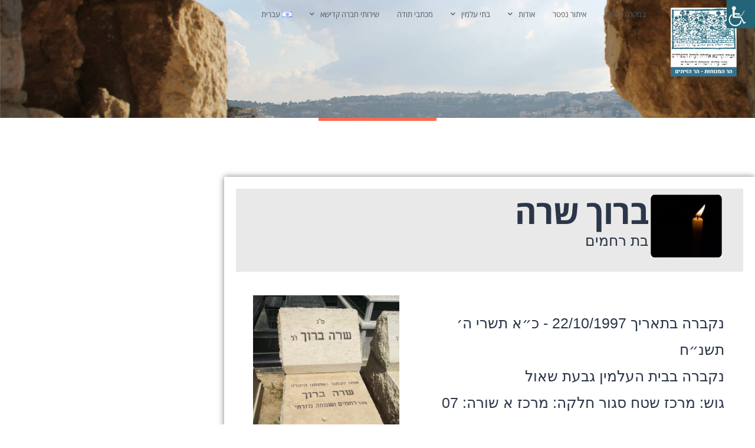

--- FILE ---
content_type: text/html; charset=UTF-8
request_url: https://kadishaj.com/deceased/%D7%91%D7%A8%D7%95%D7%9A-%D7%A9%D7%A8%D7%94/
body_size: 16726
content:
<!DOCTYPE html>
<html dir="rtl" lang="he-IL" prefix="og: https://ogp.me/ns#">
<head>
	<meta charset="UTF-8">
	<meta name="viewport" content="width=device-width, initial-scale=1.0, viewport-fit=cover" />		
<!-- Search Engine Optimization by Rank Math PRO - https://rankmath.com/ -->
<title>ברוך שרה - חברה קדישא לעדות הספרדים ירושלים</title>
<meta name="robots" content="follow, index, max-snippet:-1, max-video-preview:-1, max-image-preview:large"/>
<link rel="canonical" href="https://kadishaj.com/deceased/%d7%91%d7%a8%d7%95%d7%9a-%d7%a9%d7%a8%d7%94/" />
<meta property="og:locale" content="he_IL" />
<meta property="og:type" content="article" />
<meta property="og:title" content="ברוך שרה - חברה קדישא לעדות הספרדים ירושלים" />
<meta property="og:url" content="https://kadishaj.com/deceased/%d7%91%d7%a8%d7%95%d7%9a-%d7%a9%d7%a8%d7%94/" />
<meta property="og:site_name" content="חברת קדישא &quot;אחידה&quot; לעדת הספרדיםם ובני עדות המזרח בירושלים" />
<meta name="twitter:card" content="summary_large_image" />
<meta name="twitter:title" content="ברוך שרה - חברה קדישא לעדות הספרדים ירושלים" />
<script type="application/ld+json" class="rank-math-schema-pro">{"@context":"https://schema.org","@graph":[{"@type":"BreadcrumbList","@id":"https://kadishaj.com/deceased/%d7%91%d7%a8%d7%95%d7%9a-%d7%a9%d7%a8%d7%94/#breadcrumb","itemListElement":[{"@type":"ListItem","position":"1","item":{"@id":"https://kadishaj.com","name":"\u05e8\u05d0\u05e9\u05d9"}},{"@type":"ListItem","position":"2","item":{"@id":"https://kadishaj.com/deceased/","name":"\u05e0\u05e4\u05d8\u05e8\u05d9\u05dd"}},{"@type":"ListItem","position":"3","item":{"@id":"https://kadishaj.com/deceased/%d7%91%d7%a8%d7%95%d7%9a-%d7%a9%d7%a8%d7%94/","name":"\u05d1\u05e8\u05d5\u05da \u05e9\u05e8\u05d4"}}]}]}</script>
<!-- /Rank Math WordPress SEO plugin -->

<link rel='dns-prefetch' href='//www.googletagmanager.com' />
<link rel="alternate" type="application/rss+xml" title="חברה קדישא לעדות הספרדים ירושלים &laquo; פיד‏" href="https://kadishaj.com/feed/" />
<link rel="alternate" type="application/rss+xml" title="חברה קדישא לעדות הספרדים ירושלים &laquo; פיד תגובות‏" href="https://kadishaj.com/comments/feed/" />
<link rel="alternate" type="application/rss+xml" title="חברה קדישא לעדות הספרדים ירושלים &laquo; פיד תגובות של ברוך שרה" href="https://kadishaj.com/deceased/%d7%91%d7%a8%d7%95%d7%9a-%d7%a9%d7%a8%d7%94/feed/" />
<link rel="alternate" title="oEmbed (JSON)" type="application/json+oembed" href="https://kadishaj.com/wp-json/oembed/1.0/embed?url=https%3A%2F%2Fkadishaj.com%2Fdeceased%2F%25d7%2591%25d7%25a8%25d7%2595%25d7%259a-%25d7%25a9%25d7%25a8%25d7%2594%2F&#038;lang=he" />
<link rel="alternate" title="oEmbed (XML)" type="text/xml+oembed" href="https://kadishaj.com/wp-json/oembed/1.0/embed?url=https%3A%2F%2Fkadishaj.com%2Fdeceased%2F%25d7%2591%25d7%25a8%25d7%2595%25d7%259a-%25d7%25a9%25d7%25a8%25d7%2594%2F&#038;format=xml&#038;lang=he" />
<style id='wp-img-auto-sizes-contain-inline-css'>
img:is([sizes=auto i],[sizes^="auto," i]){contain-intrinsic-size:3000px 1500px}
/*# sourceURL=wp-img-auto-sizes-contain-inline-css */
</style>
<link rel='stylesheet' id='embedpress-css-css' href='https://kadishaj.com/wp-content/plugins/embedpress/assets/css/embedpress.css?ver=1768120772' media='all' />
<link rel='stylesheet' id='embedpress-blocks-style-css' href='https://kadishaj.com/wp-content/plugins/embedpress/assets/css/blocks.build.css?ver=1768120772' media='all' />
<link rel='stylesheet' id='embedpress-lazy-load-css-css' href='https://kadishaj.com/wp-content/plugins/embedpress/assets/css/lazy-load.css?ver=1768120772' media='all' />
<style id='wp-emoji-styles-inline-css'>

	img.wp-smiley, img.emoji {
		display: inline !important;
		border: none !important;
		box-shadow: none !important;
		height: 1em !important;
		width: 1em !important;
		margin: 0 0.07em !important;
		vertical-align: -0.1em !important;
		background: none !important;
		padding: 0 !important;
	}
/*# sourceURL=wp-emoji-styles-inline-css */
</style>
<link rel='stylesheet' id='wp-block-library-rtl-css' href='https://kadishaj.com/wp-includes/css/dist/block-library/style-rtl.min.css?ver=6.9' media='all' />
<style id='wp-block-library-theme-inline-css'>
.wp-block-audio :where(figcaption){color:#555;font-size:13px;text-align:center}.is-dark-theme .wp-block-audio :where(figcaption){color:#ffffffa6}.wp-block-audio{margin:0 0 1em}.wp-block-code{border:1px solid #ccc;border-radius:4px;font-family:Menlo,Consolas,monaco,monospace;padding:.8em 1em}.wp-block-embed :where(figcaption){color:#555;font-size:13px;text-align:center}.is-dark-theme .wp-block-embed :where(figcaption){color:#ffffffa6}.wp-block-embed{margin:0 0 1em}.blocks-gallery-caption{color:#555;font-size:13px;text-align:center}.is-dark-theme .blocks-gallery-caption{color:#ffffffa6}:root :where(.wp-block-image figcaption){color:#555;font-size:13px;text-align:center}.is-dark-theme :root :where(.wp-block-image figcaption){color:#ffffffa6}.wp-block-image{margin:0 0 1em}.wp-block-pullquote{border-bottom:4px solid;border-top:4px solid;color:currentColor;margin-bottom:1.75em}.wp-block-pullquote :where(cite),.wp-block-pullquote :where(footer),.wp-block-pullquote__citation{color:currentColor;font-size:.8125em;font-style:normal;text-transform:uppercase}.wp-block-quote{border-left:.25em solid;margin:0 0 1.75em;padding-left:1em}.wp-block-quote cite,.wp-block-quote footer{color:currentColor;font-size:.8125em;font-style:normal;position:relative}.wp-block-quote:where(.has-text-align-right){border-left:none;border-right:.25em solid;padding-left:0;padding-right:1em}.wp-block-quote:where(.has-text-align-center){border:none;padding-left:0}.wp-block-quote.is-large,.wp-block-quote.is-style-large,.wp-block-quote:where(.is-style-plain){border:none}.wp-block-search .wp-block-search__label{font-weight:700}.wp-block-search__button{border:1px solid #ccc;padding:.375em .625em}:where(.wp-block-group.has-background){padding:1.25em 2.375em}.wp-block-separator.has-css-opacity{opacity:.4}.wp-block-separator{border:none;border-bottom:2px solid;margin-left:auto;margin-right:auto}.wp-block-separator.has-alpha-channel-opacity{opacity:1}.wp-block-separator:not(.is-style-wide):not(.is-style-dots){width:100px}.wp-block-separator.has-background:not(.is-style-dots){border-bottom:none;height:1px}.wp-block-separator.has-background:not(.is-style-wide):not(.is-style-dots){height:2px}.wp-block-table{margin:0 0 1em}.wp-block-table td,.wp-block-table th{word-break:normal}.wp-block-table :where(figcaption){color:#555;font-size:13px;text-align:center}.is-dark-theme .wp-block-table :where(figcaption){color:#ffffffa6}.wp-block-video :where(figcaption){color:#555;font-size:13px;text-align:center}.is-dark-theme .wp-block-video :where(figcaption){color:#ffffffa6}.wp-block-video{margin:0 0 1em}:root :where(.wp-block-template-part.has-background){margin-bottom:0;margin-top:0;padding:1.25em 2.375em}
/*# sourceURL=/wp-includes/css/dist/block-library/theme.min.css */
</style>
<style id='classic-theme-styles-inline-css'>
/*! This file is auto-generated */
.wp-block-button__link{color:#fff;background-color:#32373c;border-radius:9999px;box-shadow:none;text-decoration:none;padding:calc(.667em + 2px) calc(1.333em + 2px);font-size:1.125em}.wp-block-file__button{background:#32373c;color:#fff;text-decoration:none}
/*# sourceURL=/wp-includes/css/classic-themes.min.css */
</style>
<style id='global-styles-inline-css'>
:root{--wp--preset--aspect-ratio--square: 1;--wp--preset--aspect-ratio--4-3: 4/3;--wp--preset--aspect-ratio--3-4: 3/4;--wp--preset--aspect-ratio--3-2: 3/2;--wp--preset--aspect-ratio--2-3: 2/3;--wp--preset--aspect-ratio--16-9: 16/9;--wp--preset--aspect-ratio--9-16: 9/16;--wp--preset--color--black: #000000;--wp--preset--color--cyan-bluish-gray: #abb8c3;--wp--preset--color--white: #FFF;--wp--preset--color--pale-pink: #f78da7;--wp--preset--color--vivid-red: #cf2e2e;--wp--preset--color--luminous-vivid-orange: #ff6900;--wp--preset--color--luminous-vivid-amber: #fcb900;--wp--preset--color--light-green-cyan: #7bdcb5;--wp--preset--color--vivid-green-cyan: #00d084;--wp--preset--color--pale-cyan-blue: #8ed1fc;--wp--preset--color--vivid-cyan-blue: #0693e3;--wp--preset--color--vivid-purple: #9b51e0;--wp--preset--color--primary: #0073a8;--wp--preset--color--secondary: #005075;--wp--preset--color--dark-gray: #111;--wp--preset--color--light-gray: #767676;--wp--preset--gradient--vivid-cyan-blue-to-vivid-purple: linear-gradient(135deg,rgb(6,147,227) 0%,rgb(155,81,224) 100%);--wp--preset--gradient--light-green-cyan-to-vivid-green-cyan: linear-gradient(135deg,rgb(122,220,180) 0%,rgb(0,208,130) 100%);--wp--preset--gradient--luminous-vivid-amber-to-luminous-vivid-orange: linear-gradient(135deg,rgb(252,185,0) 0%,rgb(255,105,0) 100%);--wp--preset--gradient--luminous-vivid-orange-to-vivid-red: linear-gradient(135deg,rgb(255,105,0) 0%,rgb(207,46,46) 100%);--wp--preset--gradient--very-light-gray-to-cyan-bluish-gray: linear-gradient(135deg,rgb(238,238,238) 0%,rgb(169,184,195) 100%);--wp--preset--gradient--cool-to-warm-spectrum: linear-gradient(135deg,rgb(74,234,220) 0%,rgb(151,120,209) 20%,rgb(207,42,186) 40%,rgb(238,44,130) 60%,rgb(251,105,98) 80%,rgb(254,248,76) 100%);--wp--preset--gradient--blush-light-purple: linear-gradient(135deg,rgb(255,206,236) 0%,rgb(152,150,240) 100%);--wp--preset--gradient--blush-bordeaux: linear-gradient(135deg,rgb(254,205,165) 0%,rgb(254,45,45) 50%,rgb(107,0,62) 100%);--wp--preset--gradient--luminous-dusk: linear-gradient(135deg,rgb(255,203,112) 0%,rgb(199,81,192) 50%,rgb(65,88,208) 100%);--wp--preset--gradient--pale-ocean: linear-gradient(135deg,rgb(255,245,203) 0%,rgb(182,227,212) 50%,rgb(51,167,181) 100%);--wp--preset--gradient--electric-grass: linear-gradient(135deg,rgb(202,248,128) 0%,rgb(113,206,126) 100%);--wp--preset--gradient--midnight: linear-gradient(135deg,rgb(2,3,129) 0%,rgb(40,116,252) 100%);--wp--preset--font-size--small: 19.5px;--wp--preset--font-size--medium: 20px;--wp--preset--font-size--large: 36.5px;--wp--preset--font-size--x-large: 42px;--wp--preset--font-size--normal: 22px;--wp--preset--font-size--huge: 49.5px;--wp--preset--spacing--20: 0.44rem;--wp--preset--spacing--30: 0.67rem;--wp--preset--spacing--40: 1rem;--wp--preset--spacing--50: 1.5rem;--wp--preset--spacing--60: 2.25rem;--wp--preset--spacing--70: 3.38rem;--wp--preset--spacing--80: 5.06rem;--wp--preset--shadow--natural: 6px 6px 9px rgba(0, 0, 0, 0.2);--wp--preset--shadow--deep: 12px 12px 50px rgba(0, 0, 0, 0.4);--wp--preset--shadow--sharp: 6px 6px 0px rgba(0, 0, 0, 0.2);--wp--preset--shadow--outlined: 6px 6px 0px -3px rgb(255, 255, 255), 6px 6px rgb(0, 0, 0);--wp--preset--shadow--crisp: 6px 6px 0px rgb(0, 0, 0);}:where(.is-layout-flex){gap: 0.5em;}:where(.is-layout-grid){gap: 0.5em;}body .is-layout-flex{display: flex;}.is-layout-flex{flex-wrap: wrap;align-items: center;}.is-layout-flex > :is(*, div){margin: 0;}body .is-layout-grid{display: grid;}.is-layout-grid > :is(*, div){margin: 0;}:where(.wp-block-columns.is-layout-flex){gap: 2em;}:where(.wp-block-columns.is-layout-grid){gap: 2em;}:where(.wp-block-post-template.is-layout-flex){gap: 1.25em;}:where(.wp-block-post-template.is-layout-grid){gap: 1.25em;}.has-black-color{color: var(--wp--preset--color--black) !important;}.has-cyan-bluish-gray-color{color: var(--wp--preset--color--cyan-bluish-gray) !important;}.has-white-color{color: var(--wp--preset--color--white) !important;}.has-pale-pink-color{color: var(--wp--preset--color--pale-pink) !important;}.has-vivid-red-color{color: var(--wp--preset--color--vivid-red) !important;}.has-luminous-vivid-orange-color{color: var(--wp--preset--color--luminous-vivid-orange) !important;}.has-luminous-vivid-amber-color{color: var(--wp--preset--color--luminous-vivid-amber) !important;}.has-light-green-cyan-color{color: var(--wp--preset--color--light-green-cyan) !important;}.has-vivid-green-cyan-color{color: var(--wp--preset--color--vivid-green-cyan) !important;}.has-pale-cyan-blue-color{color: var(--wp--preset--color--pale-cyan-blue) !important;}.has-vivid-cyan-blue-color{color: var(--wp--preset--color--vivid-cyan-blue) !important;}.has-vivid-purple-color{color: var(--wp--preset--color--vivid-purple) !important;}.has-black-background-color{background-color: var(--wp--preset--color--black) !important;}.has-cyan-bluish-gray-background-color{background-color: var(--wp--preset--color--cyan-bluish-gray) !important;}.has-white-background-color{background-color: var(--wp--preset--color--white) !important;}.has-pale-pink-background-color{background-color: var(--wp--preset--color--pale-pink) !important;}.has-vivid-red-background-color{background-color: var(--wp--preset--color--vivid-red) !important;}.has-luminous-vivid-orange-background-color{background-color: var(--wp--preset--color--luminous-vivid-orange) !important;}.has-luminous-vivid-amber-background-color{background-color: var(--wp--preset--color--luminous-vivid-amber) !important;}.has-light-green-cyan-background-color{background-color: var(--wp--preset--color--light-green-cyan) !important;}.has-vivid-green-cyan-background-color{background-color: var(--wp--preset--color--vivid-green-cyan) !important;}.has-pale-cyan-blue-background-color{background-color: var(--wp--preset--color--pale-cyan-blue) !important;}.has-vivid-cyan-blue-background-color{background-color: var(--wp--preset--color--vivid-cyan-blue) !important;}.has-vivid-purple-background-color{background-color: var(--wp--preset--color--vivid-purple) !important;}.has-black-border-color{border-color: var(--wp--preset--color--black) !important;}.has-cyan-bluish-gray-border-color{border-color: var(--wp--preset--color--cyan-bluish-gray) !important;}.has-white-border-color{border-color: var(--wp--preset--color--white) !important;}.has-pale-pink-border-color{border-color: var(--wp--preset--color--pale-pink) !important;}.has-vivid-red-border-color{border-color: var(--wp--preset--color--vivid-red) !important;}.has-luminous-vivid-orange-border-color{border-color: var(--wp--preset--color--luminous-vivid-orange) !important;}.has-luminous-vivid-amber-border-color{border-color: var(--wp--preset--color--luminous-vivid-amber) !important;}.has-light-green-cyan-border-color{border-color: var(--wp--preset--color--light-green-cyan) !important;}.has-vivid-green-cyan-border-color{border-color: var(--wp--preset--color--vivid-green-cyan) !important;}.has-pale-cyan-blue-border-color{border-color: var(--wp--preset--color--pale-cyan-blue) !important;}.has-vivid-cyan-blue-border-color{border-color: var(--wp--preset--color--vivid-cyan-blue) !important;}.has-vivid-purple-border-color{border-color: var(--wp--preset--color--vivid-purple) !important;}.has-vivid-cyan-blue-to-vivid-purple-gradient-background{background: var(--wp--preset--gradient--vivid-cyan-blue-to-vivid-purple) !important;}.has-light-green-cyan-to-vivid-green-cyan-gradient-background{background: var(--wp--preset--gradient--light-green-cyan-to-vivid-green-cyan) !important;}.has-luminous-vivid-amber-to-luminous-vivid-orange-gradient-background{background: var(--wp--preset--gradient--luminous-vivid-amber-to-luminous-vivid-orange) !important;}.has-luminous-vivid-orange-to-vivid-red-gradient-background{background: var(--wp--preset--gradient--luminous-vivid-orange-to-vivid-red) !important;}.has-very-light-gray-to-cyan-bluish-gray-gradient-background{background: var(--wp--preset--gradient--very-light-gray-to-cyan-bluish-gray) !important;}.has-cool-to-warm-spectrum-gradient-background{background: var(--wp--preset--gradient--cool-to-warm-spectrum) !important;}.has-blush-light-purple-gradient-background{background: var(--wp--preset--gradient--blush-light-purple) !important;}.has-blush-bordeaux-gradient-background{background: var(--wp--preset--gradient--blush-bordeaux) !important;}.has-luminous-dusk-gradient-background{background: var(--wp--preset--gradient--luminous-dusk) !important;}.has-pale-ocean-gradient-background{background: var(--wp--preset--gradient--pale-ocean) !important;}.has-electric-grass-gradient-background{background: var(--wp--preset--gradient--electric-grass) !important;}.has-midnight-gradient-background{background: var(--wp--preset--gradient--midnight) !important;}.has-small-font-size{font-size: var(--wp--preset--font-size--small) !important;}.has-medium-font-size{font-size: var(--wp--preset--font-size--medium) !important;}.has-large-font-size{font-size: var(--wp--preset--font-size--large) !important;}.has-x-large-font-size{font-size: var(--wp--preset--font-size--x-large) !important;}
:where(.wp-block-post-template.is-layout-flex){gap: 1.25em;}:where(.wp-block-post-template.is-layout-grid){gap: 1.25em;}
:where(.wp-block-term-template.is-layout-flex){gap: 1.25em;}:where(.wp-block-term-template.is-layout-grid){gap: 1.25em;}
:where(.wp-block-columns.is-layout-flex){gap: 2em;}:where(.wp-block-columns.is-layout-grid){gap: 2em;}
:root :where(.wp-block-pullquote){font-size: 1.5em;line-height: 1.6;}
/*# sourceURL=global-styles-inline-css */
</style>
<link rel='stylesheet' id='bradmax-player-css' href='https://kadishaj.com/wp-content/plugins/bradmax-player/assets/css/style.css?ver=1.1.31' media='all' />
<link rel='stylesheet' id='contact-form-7-css' href='https://kadishaj.com/wp-content/plugins/contact-form-7/includes/css/styles.css?ver=6.1.4' media='all' />
<link rel='stylesheet' id='contact-form-7-rtl-css' href='https://kadishaj.com/wp-content/plugins/contact-form-7/includes/css/styles-rtl.css?ver=6.1.4' media='all' />
<link rel='stylesheet' id='wpah-front-styles-css' href='https://kadishaj.com/wp-content/plugins/wp-accessibility-helper/assets/css/wp-accessibility-helper.min.css?ver=0.5.9.4' media='all' />
<link rel='stylesheet' id='twenty-nineteen-parent-theme-styles-css' href='https://kadishaj.com/wp-content/themes/twentynineteen/style.css?ver=6.9' media='all' />
<link rel='stylesheet' id='datepicker-css-css' href='https://kadishaj.com/wp-content/themes/twentynineteen-child/assets/css/jquery.datetimepicker.min.css?ver=6.9' media='all' />
<link rel='stylesheet' id='twenty-nineteen-child-styles-css' href='https://kadishaj.com/wp-content/themes/twentynineteen-child/style.css?ver=1.0.1' media='all' />
<link rel='stylesheet' id='twentynineteen-style-rtl-css' href='https://kadishaj.com/wp-content/themes/twentynineteen-child/style-rtl.css?ver=1.0.1' media='all' />
<link rel='stylesheet' id='twentynineteen-print-style-css' href='https://kadishaj.com/wp-content/themes/twentynineteen/print.css?ver=1.0.1' media='print' />
<link rel='stylesheet' id='elementor-frontend-css' href='https://kadishaj.com/wp-content/plugins/elementor/assets/css/frontend.min.css?ver=3.34.1' media='all' />
<link rel='stylesheet' id='widget-image-css' href='https://kadishaj.com/wp-content/plugins/elementor/assets/css/widget-image-rtl.min.css?ver=3.34.1' media='all' />
<link rel='stylesheet' id='widget-nav-menu-css' href='https://kadishaj.com/wp-content/plugins/elementor-pro/assets/css/widget-nav-menu-rtl.min.css?ver=3.33.2' media='all' />
<link rel='stylesheet' id='e-sticky-css' href='https://kadishaj.com/wp-content/plugins/elementor-pro/assets/css/modules/sticky.min.css?ver=3.33.2' media='all' />
<link rel='stylesheet' id='widget-heading-css' href='https://kadishaj.com/wp-content/plugins/elementor/assets/css/widget-heading-rtl.min.css?ver=3.34.1' media='all' />
<link rel='stylesheet' id='swiper-css' href='https://kadishaj.com/wp-content/plugins/elementor/assets/lib/swiper/v8/css/swiper.min.css?ver=8.4.5' media='all' />
<link rel='stylesheet' id='e-swiper-css' href='https://kadishaj.com/wp-content/plugins/elementor/assets/css/conditionals/e-swiper.min.css?ver=3.34.1' media='all' />
<link rel='stylesheet' id='widget-icon-list-css' href='https://kadishaj.com/wp-content/plugins/elementor/assets/css/widget-icon-list-rtl.min.css?ver=3.34.1' media='all' />
<link rel='stylesheet' id='widget-divider-css' href='https://kadishaj.com/wp-content/plugins/elementor/assets/css/widget-divider-rtl.min.css?ver=3.34.1' media='all' />
<link rel='stylesheet' id='elementor-icons-css' href='https://kadishaj.com/wp-content/plugins/elementor/assets/lib/eicons/css/elementor-icons.min.css?ver=5.45.0' media='all' />
<link rel='stylesheet' id='elementor-post-1807-css' href='https://kadishaj.com/wp-content/uploads/elementor/css/post-1807.css?ver=1768267097' media='all' />
<link rel='stylesheet' id='font-awesome-5-all-css' href='https://kadishaj.com/wp-content/plugins/elementor/assets/lib/font-awesome/css/all.min.css?ver=3.34.1' media='all' />
<link rel='stylesheet' id='font-awesome-4-shim-css' href='https://kadishaj.com/wp-content/plugins/elementor/assets/lib/font-awesome/css/v4-shims.min.css?ver=3.34.1' media='all' />
<link rel='stylesheet' id='elementor-post-749-css' href='https://kadishaj.com/wp-content/uploads/elementor/css/post-749.css?ver=1768267097' media='all' />
<link rel='stylesheet' id='elementor-post-477-css' href='https://kadishaj.com/wp-content/uploads/elementor/css/post-477.css?ver=1768267097' media='all' />
<link rel='stylesheet' id='elementor-post-221-css' href='https://kadishaj.com/wp-content/uploads/elementor/css/post-221.css?ver=1768267097' media='all' />
<link rel='stylesheet' id='ecs-styles-css' href='https://kadishaj.com/wp-content/plugins/ele-custom-skin/assets/css/ecs-style.css?ver=3.1.9' media='all' />
<link rel='stylesheet' id='elementor-post-806-css' href='https://kadishaj.com/wp-content/uploads/elementor/css/post-806.css?ver=1571847584' media='all' />
<link rel='stylesheet' id='elementor-gf-local-opensanshebrew-css' href='https://kadishaj.com/wp-content/uploads/elementor/google-fonts/css/opensanshebrew.css?ver=1742301352' media='all' />
<link rel='stylesheet' id='elementor-icons-shared-0-css' href='https://kadishaj.com/wp-content/plugins/elementor/assets/lib/font-awesome/css/fontawesome.min.css?ver=5.15.3' media='all' />
<link rel='stylesheet' id='elementor-icons-fa-solid-css' href='https://kadishaj.com/wp-content/plugins/elementor/assets/lib/font-awesome/css/solid.min.css?ver=5.15.3' media='all' />
<script src="https://kadishaj.com/wp-includes/js/jquery/jquery.min.js?ver=3.7.1" id="jquery-core-js"></script>
<script src="https://kadishaj.com/wp-includes/js/jquery/jquery-migrate.min.js?ver=3.4.1" id="jquery-migrate-js"></script>
<script src="https://kadishaj.com/wp-content/plugins/bradmax-player/assets/js/default_player.js?ver=2.14.470" id="bradmax-player-js"></script>
<script async="async" src="https://kadishaj.com/wp-content/plugins/playerjs/playerjs_default.js?ver=6.9" id="playerjs-js-js"></script>
<script src="https://kadishaj.com/wp-content/themes/twentynineteen/js/priority-menu.js?ver=20200129" id="twentynineteen-priority-menu-js" defer data-wp-strategy="defer"></script>
<script src="https://kadishaj.com/wp-content/plugins/elementor/assets/lib/font-awesome/js/v4-shims.min.js?ver=3.34.1" id="font-awesome-4-shim-js"></script>

<!-- Google tag (gtag.js) snippet added by Site Kit -->
<!-- Google Analytics snippet added by Site Kit -->
<script src="https://www.googletagmanager.com/gtag/js?id=GT-PJNBGN4D" id="google_gtagjs-js" async></script>
<script id="google_gtagjs-js-after">
window.dataLayer = window.dataLayer || [];function gtag(){dataLayer.push(arguments);}
gtag("set","linker",{"domains":["kadishaj.com"]});
gtag("js", new Date());
gtag("set", "developer_id.dZTNiMT", true);
gtag("config", "GT-PJNBGN4D");
//# sourceURL=google_gtagjs-js-after
</script>
<script id="ecs_ajax_load-js-extra">
var ecs_ajax_params = {"ajaxurl":"https://kadishaj.com/wp-admin/admin-ajax.php","posts":"{\"page\":0,\"deceased\":\"%D7%91%D7%A8%D7%95%D7%9A-%D7%A9%D7%A8%D7%94\",\"post_type\":\"deceased\",\"name\":\"%d7%91%d7%a8%d7%95%d7%9a-%d7%a9%d7%a8%d7%94\",\"error\":\"\",\"m\":\"\",\"p\":0,\"post_parent\":\"\",\"subpost\":\"\",\"subpost_id\":\"\",\"attachment\":\"\",\"attachment_id\":0,\"pagename\":\"\",\"page_id\":0,\"second\":\"\",\"minute\":\"\",\"hour\":\"\",\"day\":0,\"monthnum\":0,\"year\":0,\"w\":0,\"category_name\":\"\",\"tag\":\"\",\"cat\":\"\",\"tag_id\":\"\",\"author\":\"\",\"author_name\":\"\",\"feed\":\"\",\"tb\":\"\",\"paged\":0,\"meta_key\":\"\",\"meta_value\":\"\",\"preview\":\"\",\"s\":\"\",\"sentence\":\"\",\"title\":\"\",\"fields\":\"all\",\"menu_order\":\"\",\"embed\":\"\",\"category__in\":[],\"category__not_in\":[],\"category__and\":[],\"post__in\":[],\"post__not_in\":[],\"post_name__in\":[],\"tag__in\":[],\"tag__not_in\":[],\"tag__and\":[],\"tag_slug__in\":[],\"tag_slug__and\":[],\"post_parent__in\":[],\"post_parent__not_in\":[],\"author__in\":[],\"author__not_in\":[],\"search_columns\":[],\"ignore_sticky_posts\":false,\"suppress_filters\":false,\"cache_results\":true,\"update_post_term_cache\":true,\"update_menu_item_cache\":false,\"lazy_load_term_meta\":true,\"update_post_meta_cache\":true,\"posts_per_page\":10,\"nopaging\":false,\"comments_per_page\":\"50\",\"no_found_rows\":false,\"order\":\"DESC\"}"};
//# sourceURL=ecs_ajax_load-js-extra
</script>
<script src="https://kadishaj.com/wp-content/plugins/ele-custom-skin/assets/js/ecs_ajax_pagination.js?ver=3.1.9" id="ecs_ajax_load-js"></script>
<script src="https://kadishaj.com/wp-content/plugins/ele-custom-skin/assets/js/ecs.js?ver=3.1.9" id="ecs-script-js"></script>
<link rel="https://api.w.org/" href="https://kadishaj.com/wp-json/" /><link rel="alternate" title="JSON" type="application/json" href="https://kadishaj.com/wp-json/wp/v2/deceased/107410" /><link rel="EditURI" type="application/rsd+xml" title="RSD" href="https://kadishaj.com/xmlrpc.php?rsd" />
<meta name="generator" content="WordPress 6.9" />
<link rel='shortlink' href='https://kadishaj.com/?p=107410' />
<meta name="generator" content="Site Kit by Google 1.170.0" /><meta name="generator" content="Elementor 3.34.1; features: additional_custom_breakpoints; settings: css_print_method-external, google_font-enabled, font_display-auto">
			<style>
				.e-con.e-parent:nth-of-type(n+4):not(.e-lazyloaded):not(.e-no-lazyload),
				.e-con.e-parent:nth-of-type(n+4):not(.e-lazyloaded):not(.e-no-lazyload) * {
					background-image: none !important;
				}
				@media screen and (max-height: 1024px) {
					.e-con.e-parent:nth-of-type(n+3):not(.e-lazyloaded):not(.e-no-lazyload),
					.e-con.e-parent:nth-of-type(n+3):not(.e-lazyloaded):not(.e-no-lazyload) * {
						background-image: none !important;
					}
				}
				@media screen and (max-height: 640px) {
					.e-con.e-parent:nth-of-type(n+2):not(.e-lazyloaded):not(.e-no-lazyload),
					.e-con.e-parent:nth-of-type(n+2):not(.e-lazyloaded):not(.e-no-lazyload) * {
						background-image: none !important;
					}
				}
			</style>
			<link rel="icon" href="https://kadishaj.com/wp-content/uploads/2019/10/cropped-לוגו-קדישא-ירושלים-ספרדים-3-32x32.png" sizes="32x32" />
<link rel="icon" href="https://kadishaj.com/wp-content/uploads/2019/10/cropped-לוגו-קדישא-ירושלים-ספרדים-3-192x192.png" sizes="192x192" />
<link rel="apple-touch-icon" href="https://kadishaj.com/wp-content/uploads/2019/10/cropped-לוגו-קדישא-ירושלים-ספרדים-3-180x180.png" />
<meta name="msapplication-TileImage" content="https://kadishaj.com/wp-content/uploads/2019/10/cropped-לוגו-קדישא-ירושלים-ספרדים-3-270x270.png" />
		<style id="wp-custom-css">
			@import url(//fonts.googleapis.com/earlyaccess/opensanshebrew.css);

body{
  color: #2B3649;	
	font-size:16px;
}
h1:not(.site-title):before, h2:before{
	display: none;
}
h4 {color:#35B4D5;}
div.no_line h1:before,
div.no_line h2:before,
div.no_line h3:before {
	display: none;
}
.funerals {
	display: flex;
	align-items: center;
	flex-wrap: wrap;
}
.funeral_item {
	background-color: #fff;
	display: flex;
	align-items: center;
	padding: 10px 20px;
	flex-basis: 100%;
	margin: 2px 0;
}
.funeral_item > div:nth-child(1){
	flex-basis:20%;
	display: flex;
	margin-left: 20px;
}
.funeral_item > div:nth-child(2) {
	flex-basis:80%;
}
.funeral_item > div:nth-child(2) h3 {
	font-size:20px;
	margin: 0;
}
.funeral_item > div:nth-child(2) > div
{
	  display: flex;
    font-size: 14px;
    align-items: center;
    justify-content: space-between;
}
.border h5:after {
	  background: #FF694D;
    content: "\020";
    display: block;
    height: 2px;
    margin: 0.5rem 0;
    width: 1em;
}
footer h4 {text-align: right;font-size: 18px;}
footer ul {padding:	0 }
footer li {list-style: none}
footer li a { font-size: 16px;color:#242F51 }
img.tomb_image {
		padding: 0;
    border: none;
    box-shadow: none;
    border-radius: 0;
}

#site-header {
	position:absolute!important;
	width:100%;
	left:0;
	z-index:999;
}		</style>
		</head>
<body class="rtl wp-singular deceased-template-default single single-deceased postid-107410 single-format-standard wp-custom-logo wp-embed-responsive wp-theme-twentynineteen wp-child-theme-twentynineteen-child chrome osx wp-accessibility-helper accessibility-contrast_mode_on wah_fstype_script accessibility-location-right singular image-filters-enabled elementor-default elementor-template-full-width elementor-kit-1807 elementor-page-221">
		<header data-elementor-type="header" data-elementor-id="749" class="elementor elementor-749 elementor-location-header" data-elementor-post-type="elementor_library">
					<section class="elementor-section elementor-inner-section elementor-element elementor-element-72a71ede elementor-section-full_width elementor-section-height-default elementor-section-height-default" data-id="72a71ede" data-element_type="section" id="site-header" data-settings="{&quot;background_background&quot;:&quot;classic&quot;,&quot;sticky&quot;:&quot;top&quot;,&quot;sticky_on&quot;:[&quot;desktop&quot;,&quot;tablet&quot;,&quot;mobile&quot;],&quot;sticky_offset&quot;:0,&quot;sticky_effects_offset&quot;:0,&quot;sticky_anchor_link_offset&quot;:0}">
						<div class="elementor-container elementor-column-gap-default">
					<div class="elementor-column elementor-col-50 elementor-inner-column elementor-element elementor-element-370622e3" data-id="370622e3" data-element_type="column">
			<div class="elementor-widget-wrap elementor-element-populated">
						<div class="elementor-element elementor-element-2a1983de logo elementor-widget elementor-widget-theme-site-logo elementor-widget-image" data-id="2a1983de" data-element_type="widget" data-widget_type="theme-site-logo.default">
				<div class="elementor-widget-container">
											<a href="https://kadishaj.com">
			<img width="190" height="190" src="https://kadishaj.com/wp-content/uploads/2019/10/cropped-לוגו-קדישא-ירושלים-ספרדים-1.png" class="attachment-full size-full wp-image-1026" alt="" srcset="https://kadishaj.com/wp-content/uploads/2019/10/cropped-לוגו-קדישא-ירושלים-ספרדים-1.png 190w, https://kadishaj.com/wp-content/uploads/2019/10/cropped-לוגו-קדישא-ירושלים-ספרדים-1-150x150.png 150w" sizes="(max-width: 190px) 100vw, 190px" />				</a>
											</div>
				</div>
					</div>
		</div>
				<div class="elementor-column elementor-col-50 elementor-inner-column elementor-element elementor-element-67d28e0b" data-id="67d28e0b" data-element_type="column">
			<div class="elementor-widget-wrap elementor-element-populated">
						<div class="elementor-element elementor-element-40b5a09a elementor-nav-menu__align-start elementor-nav-menu--stretch elementor-nav-menu--dropdown-mobile elementor-nav-menu__text-align-aside elementor-nav-menu--toggle elementor-nav-menu--burger elementor-widget elementor-widget-nav-menu" data-id="40b5a09a" data-element_type="widget" data-settings="{&quot;full_width&quot;:&quot;stretch&quot;,&quot;submenu_icon&quot;:{&quot;value&quot;:&quot;&lt;i class=\&quot;fas fa-chevron-down\&quot; aria-hidden=\&quot;true\&quot;&gt;&lt;\/i&gt;&quot;,&quot;library&quot;:&quot;fa-solid&quot;},&quot;layout&quot;:&quot;horizontal&quot;,&quot;toggle&quot;:&quot;burger&quot;}" data-widget_type="nav-menu.default">
				<div class="elementor-widget-container">
								<nav aria-label="תפריט" class="elementor-nav-menu--main elementor-nav-menu__container elementor-nav-menu--layout-horizontal e--pointer-underline e--animation-fade">
				<ul id="menu-1-40b5a09a" class="elementor-nav-menu"><li class="menu-item menu-item-type-post_type menu-item-object-page menu-item-893"><a href="https://kadishaj.com/%d7%91%d7%9e%d7%a7%d7%a8%d7%94-%d7%a4%d7%98%d7%99%d7%a8%d7%94/" class="elementor-item">במקרה פטירה</a></li>
<li class="menu-item menu-item-type-custom menu-item-object-custom menu-item-206"><a href="/deceased" class="elementor-item">איתור נפטר</a></li>
<li class="menu-item menu-item-type-post_type menu-item-object-page menu-item-has-children menu-item-1666"><a href="https://kadishaj.com/%d7%90%d7%95%d7%93%d7%95%d7%aa/" class="elementor-item">אודות</a>
<ul class="sub-menu elementor-nav-menu--dropdown">
	<li class="menu-item menu-item-type-post_type menu-item-object-page menu-item-29012"><a href="https://kadishaj.com/%d7%90%d7%95%d7%93%d7%95%d7%aa/" class="elementor-sub-item">אודות החברה</a></li>
	<li class="menu-item menu-item-type-post_type menu-item-object-page menu-item-1673"><a href="https://kadishaj.com/%d7%90%d7%95%d7%93%d7%95%d7%aa/%d7%94%d7%a0%d7%94%d7%9c%d7%94-%d7%95%d7%a2%d7%95%d7%91%d7%93%d7%99%d7%9d/" class="elementor-sub-item">הנהלה ועובדים</a></li>
	<li class="menu-item menu-item-type-post_type menu-item-object-page menu-item-29187"><a href="https://kadishaj.com/elementor-29181/" class="elementor-sub-item">הצהרת נגישות</a></li>
	<li class="menu-item menu-item-type-post_type menu-item-object-page menu-item-156806"><a href="https://kadishaj.com/%d7%94%d7%95%d7%93%d7%a2%d7%95%d7%aa/" class="elementor-sub-item">הודעות</a></li>
</ul>
</li>
<li class="menu-item menu-item-type-post_type menu-item-object-page menu-item-has-children menu-item-1683"><a href="https://kadishaj.com/%d7%91%d7%aa%d7%99-%d7%a2%d7%9c%d7%9e%d7%99%d7%9f/" class="elementor-item">בתי עלמין</a>
<ul class="sub-menu elementor-nav-menu--dropdown">
	<li class="menu-item menu-item-type-post_type menu-item-object-page menu-item-1685"><a href="https://kadishaj.com/%d7%91%d7%aa%d7%99-%d7%a2%d7%9c%d7%9e%d7%99%d7%9f/%d7%94%d7%a8-%d7%94%d7%96%d7%99%d7%aa%d7%99%d7%9d/" class="elementor-sub-item">הר הזיתים</a></li>
	<li class="menu-item menu-item-type-post_type menu-item-object-page menu-item-29011"><a href="https://kadishaj.com/%d7%91%d7%99%d7%aa-%d7%94%d7%a2%d7%9c%d7%9e%d7%99%d7%9f-%d7%92%d7%91%d7%a2%d7%aa-%d7%a9%d7%90%d7%95%d7%9c/" class="elementor-sub-item">בית העלמין גבעת שאול</a></li>
	<li class="menu-item menu-item-type-post_type menu-item-object-page menu-item-1690"><a href="https://kadishaj.com/%d7%91%d7%aa%d7%99-%d7%a2%d7%9c%d7%9e%d7%99%d7%9f/%d7%94%d7%a8-%d7%aa%d7%9e%d7%99%d7%a8/" class="elementor-sub-item">הר תמיר</a></li>
	<li class="menu-item menu-item-type-post_type menu-item-object-page menu-item-1684"><a href="https://kadishaj.com/%d7%91%d7%aa%d7%99-%d7%a2%d7%9c%d7%9e%d7%99%d7%9f/%d7%92%d7%91%d7%a2%d7%aa-%d7%a9%d7%90%d7%95%d7%9c/" class="elementor-sub-item">בית עלמין דרום</a></li>
	<li class="menu-item menu-item-type-post_type menu-item-object-page menu-item-1686"><a href="https://kadishaj.com/%d7%91%d7%aa%d7%99-%d7%a2%d7%9c%d7%9e%d7%99%d7%9f/%d7%a1%d7%9e%d7%91%d7%95%d7%a1%d7%a7%d7%99/" class="elementor-sub-item">סמבוסקי</a></li>
</ul>
</li>
<li class="menu-item menu-item-type-post_type menu-item-object-page menu-item-152730"><a href="https://kadishaj.com/%d7%9e%d7%9b%d7%aa%d7%91%d7%99-%d7%aa%d7%95%d7%93%d7%94/" class="elementor-item">מכתבי תודה</a></li>
<li class="menu-item menu-item-type-post_type menu-item-object-page menu-item-has-children menu-item-1739"><a href="https://kadishaj.com/%d7%a9%d7%99%d7%a8%d7%95%d7%aa%d7%99-%d7%97%d7%91%d7%a8%d7%94-%d7%a7%d7%93%d7%99%d7%a9%d7%90/" class="elementor-item">שירותי חברה קדישא</a>
<ul class="sub-menu elementor-nav-menu--dropdown">
	<li class="menu-item menu-item-type-post_type menu-item-object-page menu-item-1740"><a href="https://kadishaj.com/%d7%a9%d7%99%d7%a8%d7%95%d7%aa%d7%99-%d7%97%d7%91%d7%a8%d7%94-%d7%a7%d7%93%d7%99%d7%a9%d7%90/%d7%a8%d7%9b%d7%99%d7%a9%d7%aa-%d7%9e%d7%a7%d7%95%d7%9e%d7%95%d7%aa-%d7%a7%d7%91%d7%95%d7%a8%d7%94/" class="elementor-sub-item">רכישת מקומות קבורה</a></li>
	<li class="menu-item menu-item-type-post_type menu-item-object-page menu-item-1741"><a href="https://kadishaj.com/%d7%a9%d7%99%d7%a8%d7%95%d7%aa%d7%99-%d7%97%d7%91%d7%a8%d7%94-%d7%a7%d7%93%d7%99%d7%a9%d7%90/%d7%a1%d7%95%d7%92%d7%99-%d7%a7%d7%91%d7%95%d7%a8%d7%94/" class="elementor-sub-item">סוגי קבורה</a></li>
	<li class="menu-item menu-item-type-post_type menu-item-object-page menu-item-1742"><a href="https://kadishaj.com/%d7%a9%d7%99%d7%a8%d7%95%d7%aa%d7%99-%d7%97%d7%91%d7%a8%d7%94-%d7%a7%d7%93%d7%99%d7%a9%d7%90/%d7%9e%d7%97%d7%99%d7%a8%d7%95%d7%9f-%d7%a9%d7%99%d7%a8%d7%95%d7%aa%d7%99%d7%9d/" class="elementor-sub-item">מחירון שירותים</a></li>
</ul>
</li>
<li class="pll-parent-menu-item menu-item menu-item-type-custom menu-item-object-custom menu-item-75179"><a href="#pll_switcher" class="elementor-item elementor-item-anchor"><img src="[data-uri]" alt="" width="16" height="11" style="width: 16px; height: 11px;" /><span style="margin-right:0.3em;">עברית</span></a></li>
</ul>			</nav>
					<div class="elementor-menu-toggle" role="button" tabindex="0" aria-label="כפתור פתיחת תפריט" aria-expanded="false">
			<i aria-hidden="true" role="presentation" class="elementor-menu-toggle__icon--open eicon-menu-bar"></i><i aria-hidden="true" role="presentation" class="elementor-menu-toggle__icon--close eicon-close"></i>		</div>
					<nav class="elementor-nav-menu--dropdown elementor-nav-menu__container" aria-hidden="true">
				<ul id="menu-2-40b5a09a" class="elementor-nav-menu"><li class="menu-item menu-item-type-post_type menu-item-object-page menu-item-893"><a href="https://kadishaj.com/%d7%91%d7%9e%d7%a7%d7%a8%d7%94-%d7%a4%d7%98%d7%99%d7%a8%d7%94/" class="elementor-item" tabindex="-1">במקרה פטירה</a></li>
<li class="menu-item menu-item-type-custom menu-item-object-custom menu-item-206"><a href="/deceased" class="elementor-item" tabindex="-1">איתור נפטר</a></li>
<li class="menu-item menu-item-type-post_type menu-item-object-page menu-item-has-children menu-item-1666"><a href="https://kadishaj.com/%d7%90%d7%95%d7%93%d7%95%d7%aa/" class="elementor-item" tabindex="-1">אודות</a>
<ul class="sub-menu elementor-nav-menu--dropdown">
	<li class="menu-item menu-item-type-post_type menu-item-object-page menu-item-29012"><a href="https://kadishaj.com/%d7%90%d7%95%d7%93%d7%95%d7%aa/" class="elementor-sub-item" tabindex="-1">אודות החברה</a></li>
	<li class="menu-item menu-item-type-post_type menu-item-object-page menu-item-1673"><a href="https://kadishaj.com/%d7%90%d7%95%d7%93%d7%95%d7%aa/%d7%94%d7%a0%d7%94%d7%9c%d7%94-%d7%95%d7%a2%d7%95%d7%91%d7%93%d7%99%d7%9d/" class="elementor-sub-item" tabindex="-1">הנהלה ועובדים</a></li>
	<li class="menu-item menu-item-type-post_type menu-item-object-page menu-item-29187"><a href="https://kadishaj.com/elementor-29181/" class="elementor-sub-item" tabindex="-1">הצהרת נגישות</a></li>
	<li class="menu-item menu-item-type-post_type menu-item-object-page menu-item-156806"><a href="https://kadishaj.com/%d7%94%d7%95%d7%93%d7%a2%d7%95%d7%aa/" class="elementor-sub-item" tabindex="-1">הודעות</a></li>
</ul>
</li>
<li class="menu-item menu-item-type-post_type menu-item-object-page menu-item-has-children menu-item-1683"><a href="https://kadishaj.com/%d7%91%d7%aa%d7%99-%d7%a2%d7%9c%d7%9e%d7%99%d7%9f/" class="elementor-item" tabindex="-1">בתי עלמין</a>
<ul class="sub-menu elementor-nav-menu--dropdown">
	<li class="menu-item menu-item-type-post_type menu-item-object-page menu-item-1685"><a href="https://kadishaj.com/%d7%91%d7%aa%d7%99-%d7%a2%d7%9c%d7%9e%d7%99%d7%9f/%d7%94%d7%a8-%d7%94%d7%96%d7%99%d7%aa%d7%99%d7%9d/" class="elementor-sub-item" tabindex="-1">הר הזיתים</a></li>
	<li class="menu-item menu-item-type-post_type menu-item-object-page menu-item-29011"><a href="https://kadishaj.com/%d7%91%d7%99%d7%aa-%d7%94%d7%a2%d7%9c%d7%9e%d7%99%d7%9f-%d7%92%d7%91%d7%a2%d7%aa-%d7%a9%d7%90%d7%95%d7%9c/" class="elementor-sub-item" tabindex="-1">בית העלמין גבעת שאול</a></li>
	<li class="menu-item menu-item-type-post_type menu-item-object-page menu-item-1690"><a href="https://kadishaj.com/%d7%91%d7%aa%d7%99-%d7%a2%d7%9c%d7%9e%d7%99%d7%9f/%d7%94%d7%a8-%d7%aa%d7%9e%d7%99%d7%a8/" class="elementor-sub-item" tabindex="-1">הר תמיר</a></li>
	<li class="menu-item menu-item-type-post_type menu-item-object-page menu-item-1684"><a href="https://kadishaj.com/%d7%91%d7%aa%d7%99-%d7%a2%d7%9c%d7%9e%d7%99%d7%9f/%d7%92%d7%91%d7%a2%d7%aa-%d7%a9%d7%90%d7%95%d7%9c/" class="elementor-sub-item" tabindex="-1">בית עלמין דרום</a></li>
	<li class="menu-item menu-item-type-post_type menu-item-object-page menu-item-1686"><a href="https://kadishaj.com/%d7%91%d7%aa%d7%99-%d7%a2%d7%9c%d7%9e%d7%99%d7%9f/%d7%a1%d7%9e%d7%91%d7%95%d7%a1%d7%a7%d7%99/" class="elementor-sub-item" tabindex="-1">סמבוסקי</a></li>
</ul>
</li>
<li class="menu-item menu-item-type-post_type menu-item-object-page menu-item-152730"><a href="https://kadishaj.com/%d7%9e%d7%9b%d7%aa%d7%91%d7%99-%d7%aa%d7%95%d7%93%d7%94/" class="elementor-item" tabindex="-1">מכתבי תודה</a></li>
<li class="menu-item menu-item-type-post_type menu-item-object-page menu-item-has-children menu-item-1739"><a href="https://kadishaj.com/%d7%a9%d7%99%d7%a8%d7%95%d7%aa%d7%99-%d7%97%d7%91%d7%a8%d7%94-%d7%a7%d7%93%d7%99%d7%a9%d7%90/" class="elementor-item" tabindex="-1">שירותי חברה קדישא</a>
<ul class="sub-menu elementor-nav-menu--dropdown">
	<li class="menu-item menu-item-type-post_type menu-item-object-page menu-item-1740"><a href="https://kadishaj.com/%d7%a9%d7%99%d7%a8%d7%95%d7%aa%d7%99-%d7%97%d7%91%d7%a8%d7%94-%d7%a7%d7%93%d7%99%d7%a9%d7%90/%d7%a8%d7%9b%d7%99%d7%a9%d7%aa-%d7%9e%d7%a7%d7%95%d7%9e%d7%95%d7%aa-%d7%a7%d7%91%d7%95%d7%a8%d7%94/" class="elementor-sub-item" tabindex="-1">רכישת מקומות קבורה</a></li>
	<li class="menu-item menu-item-type-post_type menu-item-object-page menu-item-1741"><a href="https://kadishaj.com/%d7%a9%d7%99%d7%a8%d7%95%d7%aa%d7%99-%d7%97%d7%91%d7%a8%d7%94-%d7%a7%d7%93%d7%99%d7%a9%d7%90/%d7%a1%d7%95%d7%92%d7%99-%d7%a7%d7%91%d7%95%d7%a8%d7%94/" class="elementor-sub-item" tabindex="-1">סוגי קבורה</a></li>
	<li class="menu-item menu-item-type-post_type menu-item-object-page menu-item-1742"><a href="https://kadishaj.com/%d7%a9%d7%99%d7%a8%d7%95%d7%aa%d7%99-%d7%97%d7%91%d7%a8%d7%94-%d7%a7%d7%93%d7%99%d7%a9%d7%90/%d7%9e%d7%97%d7%99%d7%a8%d7%95%d7%9f-%d7%a9%d7%99%d7%a8%d7%95%d7%aa%d7%99%d7%9d/" class="elementor-sub-item" tabindex="-1">מחירון שירותים</a></li>
</ul>
</li>
<li class="pll-parent-menu-item menu-item menu-item-type-custom menu-item-object-custom menu-item-75179"><a href="#pll_switcher" class="elementor-item elementor-item-anchor" tabindex="-1"><img src="[data-uri]" alt="" width="16" height="11" style="width: 16px; height: 11px;" /><span style="margin-right:0.3em;">עברית</span></a></li>
</ul>			</nav>
						</div>
				</div>
					</div>
		</div>
					</div>
		</section>
				</header>
				<div data-elementor-type="single" data-elementor-id="221" class="elementor elementor-221 elementor-location-single post-107410 deceased type-deceased status-publish format-standard hentry entry" data-elementor-post-type="elementor_library">
					<section class="elementor-section elementor-top-section elementor-element elementor-element-54bc37d elementor-section-boxed elementor-section-height-default elementor-section-height-default" data-id="54bc37d" data-element_type="section" data-settings="{&quot;background_background&quot;:&quot;classic&quot;}">
						<div class="elementor-container elementor-column-gap-default">
						</div>
		</section>
				<section class="elementor-section elementor-top-section elementor-element elementor-element-9f4c719 elementor-section-boxed elementor-section-height-default elementor-section-height-default" data-id="9f4c719" data-element_type="section">
						<div class="elementor-container elementor-column-gap-default">
					<div class="elementor-column elementor-col-100 elementor-top-column elementor-element elementor-element-c384905" data-id="c384905" data-element_type="column">
			<div class="elementor-widget-wrap elementor-element-populated">
						<section class="elementor-section elementor-inner-section elementor-element elementor-element-e39faf1 elementor-section-boxed elementor-section-height-default elementor-section-height-default" data-id="e39faf1" data-element_type="section" data-settings="{&quot;background_background&quot;:&quot;classic&quot;}">
						<div class="elementor-container elementor-column-gap-default">
					<div class="elementor-column elementor-col-50 elementor-inner-column elementor-element elementor-element-1ee7f62" data-id="1ee7f62" data-element_type="column">
			<div class="elementor-widget-wrap elementor-element-populated">
						<div class="elementor-element elementor-element-eeb63c8 elementor-widget elementor-widget-shortcode" data-id="eeb63c8" data-element_type="widget" data-widget_type="shortcode.default">
				<div class="elementor-widget-container">
							<div class="elementor-shortcode"><img class="profile-image" src="/wp-content/uploads/2019/12/candle.jpg" /></div>
						</div>
				</div>
					</div>
		</div>
				<div class="elementor-column elementor-col-50 elementor-inner-column elementor-element elementor-element-b9a8d09" data-id="b9a8d09" data-element_type="column">
			<div class="elementor-widget-wrap elementor-element-populated">
						<div class="elementor-element elementor-element-cf54b3f elementor-widget elementor-widget-heading" data-id="cf54b3f" data-element_type="widget" data-widget_type="heading.default">
				<div class="elementor-widget-container">
					<h2 class="elementor-heading-title elementor-size-default">ברוך שרה</h2>				</div>
				</div>
				<div class="elementor-element elementor-element-a16e428 elementor-widget elementor-widget-shortcode" data-id="a16e428" data-element_type="widget" data-widget_type="shortcode.default">
				<div class="elementor-widget-container">
							<div class="elementor-shortcode">בת רחמים</div>
						</div>
				</div>
					</div>
		</div>
					</div>
		</section>
				<section class="elementor-section elementor-inner-section elementor-element elementor-element-94599c4 elementor-section-boxed elementor-section-height-default elementor-section-height-default" data-id="94599c4" data-element_type="section">
						<div class="elementor-container elementor-column-gap-no">
					<div class="elementor-column elementor-col-50 elementor-inner-column elementor-element elementor-element-5ff8fde" data-id="5ff8fde" data-element_type="column">
			<div class="elementor-widget-wrap elementor-element-populated">
						<div class="elementor-element elementor-element-1c4a23a elementor-widget elementor-widget-shortcode" data-id="1c4a23a" data-element_type="widget" data-widget_type="shortcode.default">
				<div class="elementor-widget-container">
							<div class="elementor-shortcode"><ul><li>נקברה בתאריך 22/10/1997 - כ״א תשרי ה׳ תשנ״ח</li><li>נקברה בבית העלמין גבעת שאול</li><li><span>גוש: מרכז  שטח סגור</span>
	                <span>חלקה: מרכז א</span>
					<span>שורה: 07</span>
					<span>מקום: 159</span></li></ul></div>
						</div>
				</div>
				<div class="elementor-element elementor-element-9d0dc60 elementor-widget elementor-widget-shortcode" data-id="9d0dc60" data-element_type="widget" data-widget_type="shortcode.default">
				<div class="elementor-widget-container">
							<div class="elementor-shortcode"><p><a href="https://gravez.me/deceased/9EC2F775-716D-4D66-B6D7-0C3F2C742E8F" target="_blank">לניווט באפליקציית Gravez</a></p></div>
						</div>
				</div>
					</div>
		</div>
				<div class="elementor-column elementor-col-50 elementor-inner-column elementor-element elementor-element-87040f8" data-id="87040f8" data-element_type="column">
			<div class="elementor-widget-wrap elementor-element-populated">
						<div class="elementor-element elementor-element-564b5f9 elementor-widget elementor-widget-shortcode" data-id="564b5f9" data-element_type="widget" data-widget_type="shortcode.default">
				<div class="elementor-widget-container">
							<div class="elementor-shortcode"><a href="https://kadishaj.com/deceased/%d7%91%d7%a8%d7%95%d7%9a-%d7%a9%d7%a8%d7%94/"><img class="tomb_image" src="https://s3-eu-west-1.amazonaws.com/coridotombimages/Small/9E/9EC2F775-716D-4D66-B6D7-0C3F2C742E8F.jpg" alt="תמונת מצבה" /></a></div>
						</div>
				</div>
					</div>
		</div>
					</div>
		</section>
					</div>
		</div>
					</div>
		</section>
				<section class="elementor-section elementor-top-section elementor-element elementor-element-f498e64 elementor-section-boxed elementor-section-height-default elementor-section-height-default" data-id="f498e64" data-element_type="section" data-settings="{&quot;background_background&quot;:&quot;classic&quot;}">
						<div class="elementor-container elementor-column-gap-default">
					<div class="elementor-column elementor-col-100 elementor-top-column elementor-element elementor-element-37c40a4" data-id="37c40a4" data-element_type="column">
			<div class="elementor-widget-wrap elementor-element-populated">
						<div class="elementor-element elementor-element-9223fe1 elementor-widget elementor-widget-heading" data-id="9223fe1" data-element_type="widget" data-widget_type="heading.default">
				<div class="elementor-widget-container">
					<h3 class="elementor-heading-title elementor-size-default">לא מצאת את יקירך?</h3>				</div>
				</div>
				<div class="elementor-element elementor-element-0e1a646 elementor-widget-divider--view-line elementor-widget elementor-widget-divider" data-id="0e1a646" data-element_type="widget" data-widget_type="divider.default">
				<div class="elementor-widget-container">
							<div class="elementor-divider">
			<span class="elementor-divider-separator">
						</span>
		</div>
						</div>
				</div>
				<div class="elementor-element elementor-element-e177974 elementor-widget elementor-widget-heading" data-id="e177974" data-element_type="widget" data-widget_type="heading.default">
				<div class="elementor-widget-container">
					<h4 class="elementor-heading-title elementor-size-default"><a href="/contact">צור איתנו קשר!</a></h4>				</div>
				</div>
					</div>
		</div>
					</div>
		</section>
				</div>
				<footer data-elementor-type="footer" data-elementor-id="477" class="elementor elementor-477 elementor-location-footer" data-elementor-post-type="elementor_library">
					<footer class="elementor-section elementor-top-section elementor-element elementor-element-53590d98 elementor-section-boxed elementor-section-height-default elementor-section-height-default" data-id="53590d98" data-element_type="section" data-settings="{&quot;background_background&quot;:&quot;classic&quot;}">
						<div class="elementor-container elementor-column-gap-default">
					<div class="elementor-column elementor-col-100 elementor-top-column elementor-element elementor-element-1fd6de" data-id="1fd6de" data-element_type="column">
			<div class="elementor-widget-wrap elementor-element-populated">
						<section class="elementor-section elementor-inner-section elementor-element elementor-element-6b101c72 elementor-section-content-top elementor-section-full_width elementor-section-height-default elementor-section-height-default" data-id="6b101c72" data-element_type="section">
						<div class="elementor-container elementor-column-gap-narrow">
					<div class="elementor-column elementor-col-25 elementor-inner-column elementor-element elementor-element-39dc1691" data-id="39dc1691" data-element_type="column">
			<div class="elementor-widget-wrap elementor-element-populated">
						<div class="elementor-element elementor-element-5c6d80d7 elementor-widget elementor-widget-heading" data-id="5c6d80d7" data-element_type="widget" data-widget_type="heading.default">
				<div class="elementor-widget-container">
					<h4 class="elementor-heading-title elementor-size-default">שירותי חברה קדישא</h4>				</div>
				</div>
				<div class="elementor-element elementor-element-10e61f5 elementor-widget elementor-widget-wp-widget-nav_menu" data-id="10e61f5" data-element_type="widget" data-widget_type="wp-widget-nav_menu.default">
				<div class="elementor-widget-container">
					<nav class="menu-%d7%a9%d7%99%d7%a8%d7%95%d7%aa%d7%99-%d7%97%d7%91%d7%a8%d7%94-%d7%a7%d7%93%d7%99%d7%a9%d7%90-container" aria-label="תפריט"><ul id="menu-%d7%a9%d7%99%d7%a8%d7%95%d7%aa%d7%99-%d7%97%d7%91%d7%a8%d7%94-%d7%a7%d7%93%d7%99%d7%a9%d7%90" class="menu"><li id="menu-item-480" class="menu-item menu-item-type-custom menu-item-object-custom menu-item-480"><a href="#">מכירת מקומות בחיים</a></li>
<li id="menu-item-483" class="menu-item menu-item-type-custom menu-item-object-custom menu-item-483"><a href="#">שירותי הקבורה הניתנים ללא תשלום</a></li>
<li id="menu-item-484" class="menu-item menu-item-type-custom menu-item-object-custom menu-item-484"><a href="#">סוגי הקבורה</a></li>
<li id="menu-item-485" class="menu-item menu-item-type-custom menu-item-object-custom menu-item-485"><a href="#">יצירת מודעת אבל</a></li>
<li id="menu-item-486" class="menu-item menu-item-type-custom menu-item-object-custom menu-item-486"><a href="#">שידור לוויות</a></li>
</ul></nav>				</div>
				</div>
					</div>
		</div>
				<div class="elementor-column elementor-col-25 elementor-inner-column elementor-element elementor-element-2ec27bf4" data-id="2ec27bf4" data-element_type="column">
			<div class="elementor-widget-wrap elementor-element-populated">
						<div class="elementor-element elementor-element-2ff0f679 elementor-widget elementor-widget-heading" data-id="2ff0f679" data-element_type="widget" data-widget_type="heading.default">
				<div class="elementor-widget-container">
					<h4 class="elementor-heading-title elementor-size-default">תפילות ומנהגים</h4>				</div>
				</div>
				<div class="elementor-element elementor-element-0a28034 elementor-widget elementor-widget-wp-widget-nav_menu" data-id="0a28034" data-element_type="widget" data-widget_type="wp-widget-nav_menu.default">
				<div class="elementor-widget-container">
					<nav class="menu-%d7%aa%d7%a4%d7%99%d7%9c%d7%95%d7%aa-%d7%95%d7%9e%d7%a0%d7%94%d7%92%d7%99%d7%9d-container" aria-label="תפריט"><ul id="menu-%d7%aa%d7%a4%d7%99%d7%9c%d7%95%d7%aa-%d7%95%d7%9e%d7%a0%d7%94%d7%92%d7%99%d7%9d" class="menu"><li id="menu-item-656" class="menu-item menu-item-type-taxonomy menu-item-object-category menu-item-656"><a href="https://kadishaj.com/am/category/%d7%94%d7%9c%d7%9b%d7%95%d7%aa-%d7%95%d7%9e%d7%a0%d7%94%d7%92%d7%99%d7%9d/">הלכות ומנהגים</a></li>
</ul></nav>				</div>
				</div>
				<div class="elementor-element elementor-element-1765396 elementor-icon-list--layout-traditional elementor-list-item-link-full_width elementor-widget elementor-widget-icon-list" data-id="1765396" data-element_type="widget" data-widget_type="icon-list.default">
				<div class="elementor-widget-container">
							<ul class="elementor-icon-list-items">
							<li class="elementor-icon-list-item">
											<a href="https://kadishaj.com/%d7%9e%d7%93%d7%a8%d7%99%d7%9a-%d7%90%d7%a8%d7%92%d7%95%d7%9f-%d7%94%d7%9c%d7%95%d7%95%d7%99%d7%94-%d7%a9%d7%9c%d7%91%d7%99%d7%9d-%d7%96%d7%9e%d7%a0%d7%99%d7%9d-%d7%95%d7%a2%d7%9c%d7%95%d7%99%d7%95/">

											<span class="elementor-icon-list-text">מדריך ארגון הלוויה</span>
											</a>
									</li>
								<li class="elementor-icon-list-item">
											<a href="https://kadishaj.com/%d7%94%d7%9c%d7%9b%d7%95%d7%aa-%d7%95%d7%9e%d7%a0%d7%94%d7%92%d7%99%d7%9d-%d7%a9%d7%90%d7%9c%d7%95%d7%aa-%d7%95%d7%aa%d7%a9%d7%95%d7%91%d7%95%d7%aa-%d7%9c%d7%a7%d7%a8%d7%90%d7%aa-%d7%94%d7%9c%d7%95/">

											<span class="elementor-icon-list-text">שאלות ותשובות לקראת הלוויה ולאחריה </span>
											</a>
									</li>
								<li class="elementor-icon-list-item">
											<a href="https://kadishaj.com/%d7%9e%d7%aa%d7%99-%d7%a7%d7%9e%d7%99%d7%9d-%d7%9e%d7%94%d7%a9%d7%91%d7%a2%d7%94-%d7%9e%d7%93%d7%a8%d7%99%d7%9a-%d7%94%d7%9c%d7%9b%d7%aa%d7%99-%d7%9c%d7%97%d7%99%d7%a9%d7%95%d7%91-%d7%99%d7%9e%d7%99/">

											<span class="elementor-icon-list-text">מתי קמים מהשבעה </span>
											</a>
									</li>
						</ul>
						</div>
				</div>
					</div>
		</div>
				<div class="elementor-column elementor-col-25 elementor-inner-column elementor-element elementor-element-beb45bd" data-id="beb45bd" data-element_type="column">
			<div class="elementor-widget-wrap elementor-element-populated">
						<div class="elementor-element elementor-element-39bb1124 elementor-widget elementor-widget-heading" data-id="39bb1124" data-element_type="widget" data-widget_type="heading.default">
				<div class="elementor-widget-container">
					<h4 class="elementor-heading-title elementor-size-default">מידע</h4>				</div>
				</div>
				<div class="elementor-element elementor-element-89d7135 elementor-widget elementor-widget-wp-widget-nav_menu" data-id="89d7135" data-element_type="widget" data-widget_type="wp-widget-nav_menu.default">
				<div class="elementor-widget-container">
					<nav class="menu-%d7%9e%d7%99%d7%93%d7%a2-container" aria-label="תפריט"><ul id="menu-%d7%9e%d7%99%d7%93%d7%a2" class="menu"><li id="menu-item-1058" class="menu-item menu-item-type-post_type menu-item-object-page menu-item-1058"><a href="https://kadishaj.com/create-obituary/">יצירת מודעת אבל</a></li>
<li id="menu-item-1059" class="menu-item menu-item-type-post_type menu-item-object-page menu-item-1059"><a href="https://kadishaj.com/%d7%91%d7%9e%d7%a7%d7%a8%d7%94-%d7%a4%d7%98%d7%99%d7%a8%d7%94/">במקרה פטירה</a></li>
<li id="menu-item-1159" class="menu-item menu-item-type-post_type menu-item-object-page menu-item-1159"><a href="https://kadishaj.com/%d7%90%d7%95%d7%93%d7%95%d7%aa/contact/">צרו קשר</a></li>
</ul></nav>				</div>
				</div>
					</div>
		</div>
				<div class="elementor-column elementor-col-25 elementor-inner-column elementor-element elementor-element-3eb8a88f" data-id="3eb8a88f" data-element_type="column">
			<div class="elementor-widget-wrap elementor-element-populated">
						<div class="elementor-element elementor-element-129323ca elementor-widget elementor-widget-heading" data-id="129323ca" data-element_type="widget" data-widget_type="heading.default">
				<div class="elementor-widget-container">
					<h4 class="elementor-heading-title elementor-size-default">אודות</h4>				</div>
				</div>
				<div class="elementor-element elementor-element-9519be5 elementor-widget__width-initial elementor-widget elementor-widget-wp-widget-nav_menu" data-id="9519be5" data-element_type="widget" data-widget_type="wp-widget-nav_menu.default">
				<div class="elementor-widget-container">
					<nav class="menu-%d7%90%d7%95%d7%93%d7%95%d7%aa-container" aria-label="תפריט"><ul id="menu-%d7%90%d7%95%d7%93%d7%95%d7%aa" class="menu"><li id="menu-item-838" class="menu-item menu-item-type-custom menu-item-object-custom menu-item-838"><a href="#area1">שירותי חברה קדישא</a></li>
<li id="menu-item-839" class="menu-item menu-item-type-custom menu-item-object-custom menu-item-839"><a href="#area2">מכירת מקומות בחיים</a></li>
</ul></nav>				</div>
				</div>
					</div>
		</div>
					</div>
		</section>
				<div class="elementor-element elementor-element-6c07a224 elementor-widget elementor-widget-heading" data-id="6c07a224" data-element_type="widget" data-widget_type="heading.default">
				<div class="elementor-widget-container">
					<p class="elementor-heading-title elementor-size-default">© 2018 All rights reserved</p>				</div>
				</div>
					</div>
		</div>
					</div>
		</footer>
				</footer>
		
<script type="speculationrules">
{"prefetch":[{"source":"document","where":{"and":[{"href_matches":"/*"},{"not":{"href_matches":["/wp-*.php","/wp-admin/*","/wp-content/uploads/*","/wp-content/*","/wp-content/plugins/*","/wp-content/themes/twentynineteen-child/*","/wp-content/themes/twentynineteen/*","/*\\?(.+)"]}},{"not":{"selector_matches":"a[rel~=\"nofollow\"]"}},{"not":{"selector_matches":".no-prefetch, .no-prefetch a"}}]},"eagerness":"conservative"}]}
</script>


<div id="wp_access_helper_container" class="accessability_container dark_theme">
	<!-- WP Accessibility Helper (WAH) - https://wordpress.org/plugins/wp-accessibility-helper/ -->
	<!-- Official plugin website - https://accessibility-helper.co.il -->
		<button type="button" class="wahout aicon_link"
		accesskey="z"
		aria-label="סרגל צד של עוזר נגישות"
		title="סרגל צד של עוזר נגישות">
		<img src="https://kadishaj.com/wp-content/plugins/wp-accessibility-helper/assets/images/accessibility-48.jpg"
			alt="נגישות" class="aicon_image" />
	</button>


	<div id="access_container" aria-hidden="true">
		<button tabindex="-1" type="button" class="close_container wahout"
			accesskey="x"
			aria-label="סגור"
			title="סגור">
			סגור		</button>

		<div class="access_container_inner">
						
	<button type="button" title="לסגור" class="wah-skip close-wah-sidebar">

		סגור
	</button>

			</div>
	</div>

	



	





	
	<div class="wah-free-credits">

		<div class="wah-free-credits-inner">

			<a href="https://accessibility-helper.co.il/" target="_blank" title="Accessibility by WP Accessibility Helper Team">Accessibility by WAH</a>

		</div>

	</div>

		<!-- WP Accessibility Helper. Created by Alex Volkov. -->
</div>


    <nav class="wah-skiplinks-menu">
    <!-- WP Accessibility Helper - Skiplinks Menu -->
    <div class="wah-skipper"><ul>
<li class="page_item page-item-1663 page_item_has_children"><a href="https://kadishaj.com/%d7%90%d7%95%d7%93%d7%95%d7%aa/">אודות</a>
<ul class='children'>
	<li class="page_item page-item-1667"><a href="https://kadishaj.com/%d7%90%d7%95%d7%93%d7%95%d7%aa/%d7%94%d7%a0%d7%94%d7%9c%d7%94-%d7%95%d7%a2%d7%95%d7%91%d7%93%d7%99%d7%9d/">הנהלה ועובדים</a></li>
	<li class="page_item page-item-5"><a href="https://kadishaj.com/%d7%90%d7%95%d7%93%d7%95%d7%aa/contact/">צרו קשר</a></li>
</ul>
</li>
<li class="page_item page-item-29005"><a href="https://kadishaj.com/%d7%91%d7%99%d7%aa-%d7%94%d7%a2%d7%9c%d7%9e%d7%99%d7%9f-%d7%92%d7%91%d7%a2%d7%aa-%d7%a9%d7%90%d7%95%d7%9c/">בית העלמין גבעת שאול</a></li>
<li class="page_item page-item-885"><a href="https://kadishaj.com/%d7%91%d7%9e%d7%a7%d7%a8%d7%94-%d7%a4%d7%98%d7%99%d7%a8%d7%94/">במקרה פטירה</a></li>
<li class="page_item page-item-1679 page_item_has_children"><a href="https://kadishaj.com/%d7%91%d7%aa%d7%99-%d7%a2%d7%9c%d7%9e%d7%99%d7%9f/">בתי עלמין</a>
<ul class='children'>
	<li class="page_item page-item-1681"><a href="https://kadishaj.com/%d7%91%d7%aa%d7%99-%d7%a2%d7%9c%d7%9e%d7%99%d7%9f/%d7%92%d7%91%d7%a2%d7%aa-%d7%a9%d7%90%d7%95%d7%9c/">בית עלמין דרום</a></li>
	<li class="page_item page-item-1677"><a href="https://kadishaj.com/%d7%91%d7%aa%d7%99-%d7%a2%d7%9c%d7%9e%d7%99%d7%9f/%d7%94%d7%a8-%d7%94%d7%96%d7%99%d7%aa%d7%99%d7%9d/">הר הזיתים</a></li>
	<li class="page_item page-item-1687"><a href="https://kadishaj.com/%d7%91%d7%aa%d7%99-%d7%a2%d7%9c%d7%9e%d7%99%d7%9f/%d7%94%d7%a8-%d7%aa%d7%9e%d7%99%d7%a8/">הר תמיר</a></li>
	<li class="page_item page-item-1675"><a href="https://kadishaj.com/%d7%91%d7%aa%d7%99-%d7%a2%d7%9c%d7%9e%d7%99%d7%9f/%d7%a1%d7%9e%d7%91%d7%95%d7%a1%d7%a7%d7%99/">סמבוסקי</a></li>
</ul>
</li>
<li class="page_item page-item-156800"><a href="https://kadishaj.com/%d7%94%d7%95%d7%93%d7%a2%d7%95%d7%aa/">הודעות</a></li>
<li class="page_item page-item-28895"><a href="https://kadishaj.com/%d7%94%d7%a0%d7%97%d7%99%d7%95%d7%aa-%d7%91%d7%a2%d7%a7%d7%91%d7%95%d7%aa-%d7%9e%d7%a6%d7%91-%d7%94%d7%97%d7%99%d7%a8%d7%95%d7%9d/">הנחיות בעקבות מצב החירום &#8211; 19-COVID</a></li>
<li class="page_item page-item-29181"><a href="https://kadishaj.com/elementor-29181/">הצהרת נגישות</a></li>
<li class="page_item page-item-1746"><a href="https://kadishaj.com/%d7%97%d7%99%d7%a4%d7%95%d7%a9-%d7%a0%d7%a4%d7%98%d7%a8%d7%99%d7%9d/">חיפוש נפטרים</a></li>
<li class="page_item page-item-667"><a href="https://kadishaj.com/create-obituary/">יצירת מודעת אבל</a></li>
<li class="page_item page-item-1892"><a href="https://kadishaj.com/elementor-1892/">מה צפוי לנו ביום הלוויה?</a></li>
<li class="page_item page-item-1906"><a href="https://kadishaj.com/elementor-1906/">מה צריך לעשות מול חברה קדישא</a></li>
<li class="page_item page-item-152704"><a href="https://kadishaj.com/%d7%9e%d7%9b%d7%aa%d7%91%d7%99-%d7%aa%d7%95%d7%93%d7%94/">מכתבי תודה</a></li>
<li class="page_item page-item-28"><a href="https://kadishaj.com/">ראשי</a></li>
<li class="page_item page-item-39469"><a href="https://kadishaj.com/%d7%a9%d7%99%d7%93%d7%95%d7%a8-%d7%94%d7%99%d7%9b%d7%9c-%d7%94%d7%a1%d7%a4%d7%93%d7%99%d7%9d/">שידור לוויות</a></li>
<li class="page_item page-item-1697 page_item_has_children"><a href="https://kadishaj.com/%d7%a9%d7%99%d7%a8%d7%95%d7%aa%d7%99-%d7%97%d7%91%d7%a8%d7%94-%d7%a7%d7%93%d7%99%d7%a9%d7%90/">שירותי חברה קדישא</a>
<ul class='children'>
	<li class="page_item page-item-1691"><a href="https://kadishaj.com/%d7%a9%d7%99%d7%a8%d7%95%d7%aa%d7%99-%d7%97%d7%91%d7%a8%d7%94-%d7%a7%d7%93%d7%99%d7%a9%d7%90/%d7%9e%d7%97%d7%99%d7%a8%d7%95%d7%9f-%d7%a9%d7%99%d7%a8%d7%95%d7%aa%d7%99%d7%9d/">מחירון שירותים</a></li>
	<li class="page_item page-item-1693"><a href="https://kadishaj.com/%d7%a9%d7%99%d7%a8%d7%95%d7%aa%d7%99-%d7%97%d7%91%d7%a8%d7%94-%d7%a7%d7%93%d7%99%d7%a9%d7%90/%d7%a1%d7%95%d7%92%d7%99-%d7%a7%d7%91%d7%95%d7%a8%d7%94/">סוגי קבורה</a></li>
	<li class="page_item page-item-1695"><a href="https://kadishaj.com/%d7%a9%d7%99%d7%a8%d7%95%d7%aa%d7%99-%d7%97%d7%91%d7%a8%d7%94-%d7%a7%d7%93%d7%99%d7%a9%d7%90/%d7%a8%d7%9b%d7%99%d7%a9%d7%aa-%d7%9e%d7%a7%d7%95%d7%9e%d7%95%d7%aa-%d7%a7%d7%91%d7%95%d7%a8%d7%94/">רכישת מקומות קבורה</a></li>
</ul>
</li>
<li class="page_item page-item-1927"><a href="https://kadishaj.com/elementor-1927/">שירותים הניתנים ללא תשלום</a></li>
<li class="page_item page-item-1760"><a href="https://kadishaj.com/%d7%aa%d7%a4%d7%99%d7%9c%d7%95%d7%aa-%d7%9c%d7%a4%d7%99-%d7%a9%d7%9d-%d7%a0%d7%a4%d7%98%d7%a8/">תפילות לפי שם נפטר</a></li>
</ul></div>

    <!-- WP Accessibility Helper - Skiplinks Menu -->
</nav>

			<script>
				const lazyloadRunObserver = () => {
					const lazyloadBackgrounds = document.querySelectorAll( `.e-con.e-parent:not(.e-lazyloaded)` );
					const lazyloadBackgroundObserver = new IntersectionObserver( ( entries ) => {
						entries.forEach( ( entry ) => {
							if ( entry.isIntersecting ) {
								let lazyloadBackground = entry.target;
								if( lazyloadBackground ) {
									lazyloadBackground.classList.add( 'e-lazyloaded' );
								}
								lazyloadBackgroundObserver.unobserve( entry.target );
							}
						});
					}, { rootMargin: '200px 0px 200px 0px' } );
					lazyloadBackgrounds.forEach( ( lazyloadBackground ) => {
						lazyloadBackgroundObserver.observe( lazyloadBackground );
					} );
				};
				const events = [
					'DOMContentLoaded',
					'elementor/lazyload/observe',
				];
				events.forEach( ( event ) => {
					document.addEventListener( event, lazyloadRunObserver );
				} );
			</script>
			<script src="https://kadishaj.com/wp-content/plugins/embedpress/assets/js/gallery-justify.js?ver=1768120772" id="embedpress-gallery-justify-js"></script>
<script src="https://kadishaj.com/wp-content/plugins/embedpress/assets/js/lazy-load.js?ver=1768120772" id="embedpress-lazy-load-js"></script>
<script src="https://kadishaj.com/wp-includes/js/dist/hooks.min.js?ver=dd5603f07f9220ed27f1" id="wp-hooks-js"></script>
<script src="https://kadishaj.com/wp-includes/js/dist/i18n.min.js?ver=c26c3dc7bed366793375" id="wp-i18n-js"></script>
<script id="wp-i18n-js-after">
wp.i18n.setLocaleData( { 'text direction\u0004ltr': [ 'rtl' ] } );
//# sourceURL=wp-i18n-js-after
</script>
<script src="https://kadishaj.com/wp-content/plugins/contact-form-7/includes/swv/js/index.js?ver=6.1.4" id="swv-js"></script>
<script id="contact-form-7-js-before">
var wpcf7 = {
    "api": {
        "root": "https:\/\/kadishaj.com\/wp-json\/",
        "namespace": "contact-form-7\/v1"
    }
};
//# sourceURL=contact-form-7-js-before
</script>
<script src="https://kadishaj.com/wp-content/plugins/contact-form-7/includes/js/index.js?ver=6.1.4" id="contact-form-7-js"></script>
<script src="https://kadishaj.com/wp-content/plugins/wp-accessibility-helper/assets/js/wp-accessibility-helper.min.js?ver=1.0.0" id="wp-accessibility-helper-js"></script>
<script src="https://kadishaj.com/wp-content/themes/twentynineteen-child/assets/js/jquery.datetimepicker.full.min.js?ver=1.0.0" id="datepicker-js-js"></script>
<script src="https://kadishaj.com/wp-content/themes/twentynineteen-child/assets/js/scripts.js?ver=1.0.0" id="cj_scripts-js"></script>
<script src="https://kadishaj.com/wp-content/themes/twentynineteen/js/touch-keyboard-navigation.js?ver=20250802" id="twentynineteen-touch-navigation-js" defer data-wp-strategy="defer"></script>
<script src="https://kadishaj.com/wp-includes/js/comment-reply.min.js?ver=6.9" id="comment-reply-js" async data-wp-strategy="async" fetchpriority="low"></script>
<script src="https://kadishaj.com/wp-content/plugins/elementor/assets/js/webpack.runtime.min.js?ver=3.34.1" id="elementor-webpack-runtime-js"></script>
<script src="https://kadishaj.com/wp-content/plugins/elementor/assets/js/frontend-modules.min.js?ver=3.34.1" id="elementor-frontend-modules-js"></script>
<script src="https://kadishaj.com/wp-includes/js/jquery/ui/core.min.js?ver=1.13.3" id="jquery-ui-core-js"></script>
<script id="elementor-frontend-js-before">
var elementorFrontendConfig = {"environmentMode":{"edit":false,"wpPreview":false,"isScriptDebug":false},"i18n":{"shareOnFacebook":"\u05e9\u05ea\u05e3 \u05d1\u05e4\u05d9\u05d9\u05e1\u05d1\u05d5\u05e7","shareOnTwitter":"\u05e9\u05ea\u05e3 \u05d1\u05d8\u05d5\u05d5\u05d9\u05d8\u05e8","pinIt":"\u05dc\u05e0\u05e2\u05d5\u05e5 \u05d1\u05e4\u05d9\u05e0\u05d8\u05e8\u05e1\u05d8","download":"\u05d4\u05d5\u05e8\u05d3\u05d4","downloadImage":"\u05d4\u05d5\u05e8\u05d3\u05ea \u05ea\u05de\u05d5\u05e0\u05d4","fullscreen":"\u05de\u05e1\u05da \u05de\u05dc\u05d0","zoom":"\u05de\u05d9\u05e7\u05d5\u05d3","share":"\u05e9\u05ea\u05e3","playVideo":"\u05e0\u05d2\u05df \u05d5\u05d9\u05d3\u05d0\u05d5","previous":"\u05e7\u05d5\u05d3\u05dd","next":"\u05d4\u05d1\u05d0","close":"\u05e1\u05d2\u05d5\u05e8","a11yCarouselPrevSlideMessage":"\u05e9\u05e7\u05d5\u05e4\u05d9\u05ea \u05e7\u05d5\u05d3\u05de\u05ea","a11yCarouselNextSlideMessage":"\u05e9\u05e7\u05d5\u05e4\u05d9\u05ea \u05d4\u05d1\u05d0\u05d4","a11yCarouselFirstSlideMessage":"\u05d6\u05d5\u05d4\u05d9 \u05d4\u05e9\u05e7\u05d5\u05e4\u05d9\u05ea \u05d4\u05e8\u05d0\u05e9\u05d5\u05e0\u05d4","a11yCarouselLastSlideMessage":"\u05d6\u05d5\u05d4\u05d9 \u05d4\u05e9\u05e7\u05d5\u05e4\u05d9\u05ea \u05d4\u05d0\u05d7\u05e8\u05d5\u05e0\u05d4","a11yCarouselPaginationBulletMessage":"\u05dc\u05e2\u05d1\u05d5\u05e8 \u05dc\u05e9\u05e7\u05d5\u05e4\u05d9\u05ea"},"is_rtl":true,"breakpoints":{"xs":0,"sm":480,"md":768,"lg":1025,"xl":1440,"xxl":1600},"responsive":{"breakpoints":{"mobile":{"label":"\u05de\u05d5\u05d1\u05d9\u05d9\u05dc \u05d0\u05e0\u05db\u05d9","value":767,"default_value":767,"direction":"max","is_enabled":true},"mobile_extra":{"label":"\u05de\u05d5\u05d1\u05d9\u05d9\u05dc \u05d0\u05d5\u05e4\u05e7\u05d9","value":880,"default_value":880,"direction":"max","is_enabled":false},"tablet":{"label":"\u05d8\u05d0\u05d1\u05dc\u05d8 \u05d0\u05e0\u05db\u05d9","value":1024,"default_value":1024,"direction":"max","is_enabled":true},"tablet_extra":{"label":"\u05d8\u05d0\u05d1\u05dc\u05d8 \u05d0\u05d5\u05e4\u05e7\u05d9","value":1200,"default_value":1200,"direction":"max","is_enabled":false},"laptop":{"label":"\u05dc\u05e4\u05d8\u05d5\u05e4","value":1366,"default_value":1366,"direction":"max","is_enabled":false},"widescreen":{"label":"\u05de\u05e1\u05da \u05e8\u05d7\u05d1","value":2400,"default_value":2400,"direction":"min","is_enabled":false}},"hasCustomBreakpoints":false},"version":"3.34.1","is_static":false,"experimentalFeatures":{"additional_custom_breakpoints":true,"theme_builder_v2":true,"home_screen":true,"global_classes_should_enforce_capabilities":true,"e_variables":true,"cloud-library":true,"e_opt_in_v4_page":true,"e_interactions":true,"import-export-customization":true,"e_pro_variables":true},"urls":{"assets":"https:\/\/kadishaj.com\/wp-content\/plugins\/elementor\/assets\/","ajaxurl":"https:\/\/kadishaj.com\/wp-admin\/admin-ajax.php","uploadUrl":"https:\/\/kadishaj.com\/wp-content\/uploads"},"nonces":{"floatingButtonsClickTracking":"916f26fa36"},"swiperClass":"swiper","settings":{"page":[],"editorPreferences":[]},"kit":{"global_image_lightbox":"yes","active_breakpoints":["viewport_mobile","viewport_tablet"],"lightbox_enable_counter":"yes","lightbox_enable_fullscreen":"yes","lightbox_enable_zoom":"yes","lightbox_enable_share":"yes","lightbox_title_src":"title","lightbox_description_src":"description"},"post":{"id":107410,"title":"%D7%91%D7%A8%D7%95%D7%9A%20%D7%A9%D7%A8%D7%94%20-%20%D7%97%D7%91%D7%A8%D7%94%20%D7%A7%D7%93%D7%99%D7%A9%D7%90%20%D7%9C%D7%A2%D7%93%D7%95%D7%AA%20%D7%94%D7%A1%D7%A4%D7%A8%D7%93%D7%99%D7%9D%20%D7%99%D7%A8%D7%95%D7%A9%D7%9C%D7%99%D7%9D","excerpt":"","featuredImage":false}};
//# sourceURL=elementor-frontend-js-before
</script>
<script src="https://kadishaj.com/wp-content/plugins/elementor/assets/js/frontend.min.js?ver=3.34.1" id="elementor-frontend-js"></script>
<script src="https://kadishaj.com/wp-content/plugins/elementor-pro/assets/lib/smartmenus/jquery.smartmenus.min.js?ver=1.2.1" id="smartmenus-js"></script>
<script src="https://kadishaj.com/wp-content/plugins/elementor-pro/assets/lib/sticky/jquery.sticky.min.js?ver=3.33.2" id="e-sticky-js"></script>
<script src="https://kadishaj.com/wp-content/plugins/elementor/assets/lib/swiper/v8/swiper.min.js?ver=8.4.5" id="swiper-js"></script>
<script src="https://kadishaj.com/wp-content/plugins/elementor-pro/assets/js/webpack-pro.runtime.min.js?ver=3.33.2" id="elementor-pro-webpack-runtime-js"></script>
<script id="elementor-pro-frontend-js-before">
var ElementorProFrontendConfig = {"ajaxurl":"https:\/\/kadishaj.com\/wp-admin\/admin-ajax.php","nonce":"3577fe4f25","urls":{"assets":"https:\/\/kadishaj.com\/wp-content\/plugins\/elementor-pro\/assets\/","rest":"https:\/\/kadishaj.com\/wp-json\/"},"settings":{"lazy_load_background_images":true},"popup":{"hasPopUps":false},"shareButtonsNetworks":{"facebook":{"title":"Facebook","has_counter":true},"twitter":{"title":"Twitter"},"linkedin":{"title":"LinkedIn","has_counter":true},"pinterest":{"title":"Pinterest","has_counter":true},"reddit":{"title":"Reddit","has_counter":true},"vk":{"title":"VK","has_counter":true},"odnoklassniki":{"title":"OK","has_counter":true},"tumblr":{"title":"Tumblr"},"digg":{"title":"Digg"},"skype":{"title":"Skype"},"stumbleupon":{"title":"StumbleUpon","has_counter":true},"mix":{"title":"Mix"},"telegram":{"title":"Telegram"},"pocket":{"title":"Pocket","has_counter":true},"xing":{"title":"XING","has_counter":true},"whatsapp":{"title":"WhatsApp"},"email":{"title":"Email"},"print":{"title":"Print"},"x-twitter":{"title":"X"},"threads":{"title":"Threads"}},"facebook_sdk":{"lang":"he_IL","app_id":""},"lottie":{"defaultAnimationUrl":"https:\/\/kadishaj.com\/wp-content\/plugins\/elementor-pro\/modules\/lottie\/assets\/animations\/default.json"}};
//# sourceURL=elementor-pro-frontend-js-before
</script>
<script src="https://kadishaj.com/wp-content/plugins/elementor-pro/assets/js/frontend.min.js?ver=3.33.2" id="elementor-pro-frontend-js"></script>
<script src="https://kadishaj.com/wp-content/plugins/elementor-pro/assets/js/elements-handlers.min.js?ver=3.33.2" id="pro-elements-handlers-js"></script>
<script id="wp-emoji-settings" type="application/json">
{"baseUrl":"https://s.w.org/images/core/emoji/17.0.2/72x72/","ext":".png","svgUrl":"https://s.w.org/images/core/emoji/17.0.2/svg/","svgExt":".svg","source":{"concatemoji":"https://kadishaj.com/wp-includes/js/wp-emoji-release.min.js?ver=6.9"}}
</script>
<script type="module">
/*! This file is auto-generated */
const a=JSON.parse(document.getElementById("wp-emoji-settings").textContent),o=(window._wpemojiSettings=a,"wpEmojiSettingsSupports"),s=["flag","emoji"];function i(e){try{var t={supportTests:e,timestamp:(new Date).valueOf()};sessionStorage.setItem(o,JSON.stringify(t))}catch(e){}}function c(e,t,n){e.clearRect(0,0,e.canvas.width,e.canvas.height),e.fillText(t,0,0);t=new Uint32Array(e.getImageData(0,0,e.canvas.width,e.canvas.height).data);e.clearRect(0,0,e.canvas.width,e.canvas.height),e.fillText(n,0,0);const a=new Uint32Array(e.getImageData(0,0,e.canvas.width,e.canvas.height).data);return t.every((e,t)=>e===a[t])}function p(e,t){e.clearRect(0,0,e.canvas.width,e.canvas.height),e.fillText(t,0,0);var n=e.getImageData(16,16,1,1);for(let e=0;e<n.data.length;e++)if(0!==n.data[e])return!1;return!0}function u(e,t,n,a){switch(t){case"flag":return n(e,"\ud83c\udff3\ufe0f\u200d\u26a7\ufe0f","\ud83c\udff3\ufe0f\u200b\u26a7\ufe0f")?!1:!n(e,"\ud83c\udde8\ud83c\uddf6","\ud83c\udde8\u200b\ud83c\uddf6")&&!n(e,"\ud83c\udff4\udb40\udc67\udb40\udc62\udb40\udc65\udb40\udc6e\udb40\udc67\udb40\udc7f","\ud83c\udff4\u200b\udb40\udc67\u200b\udb40\udc62\u200b\udb40\udc65\u200b\udb40\udc6e\u200b\udb40\udc67\u200b\udb40\udc7f");case"emoji":return!a(e,"\ud83e\u1fac8")}return!1}function f(e,t,n,a){let r;const o=(r="undefined"!=typeof WorkerGlobalScope&&self instanceof WorkerGlobalScope?new OffscreenCanvas(300,150):document.createElement("canvas")).getContext("2d",{willReadFrequently:!0}),s=(o.textBaseline="top",o.font="600 32px Arial",{});return e.forEach(e=>{s[e]=t(o,e,n,a)}),s}function r(e){var t=document.createElement("script");t.src=e,t.defer=!0,document.head.appendChild(t)}a.supports={everything:!0,everythingExceptFlag:!0},new Promise(t=>{let n=function(){try{var e=JSON.parse(sessionStorage.getItem(o));if("object"==typeof e&&"number"==typeof e.timestamp&&(new Date).valueOf()<e.timestamp+604800&&"object"==typeof e.supportTests)return e.supportTests}catch(e){}return null}();if(!n){if("undefined"!=typeof Worker&&"undefined"!=typeof OffscreenCanvas&&"undefined"!=typeof URL&&URL.createObjectURL&&"undefined"!=typeof Blob)try{var e="postMessage("+f.toString()+"("+[JSON.stringify(s),u.toString(),c.toString(),p.toString()].join(",")+"));",a=new Blob([e],{type:"text/javascript"});const r=new Worker(URL.createObjectURL(a),{name:"wpTestEmojiSupports"});return void(r.onmessage=e=>{i(n=e.data),r.terminate(),t(n)})}catch(e){}i(n=f(s,u,c,p))}t(n)}).then(e=>{for(const n in e)a.supports[n]=e[n],a.supports.everything=a.supports.everything&&a.supports[n],"flag"!==n&&(a.supports.everythingExceptFlag=a.supports.everythingExceptFlag&&a.supports[n]);var t;a.supports.everythingExceptFlag=a.supports.everythingExceptFlag&&!a.supports.flag,a.supports.everything||((t=a.source||{}).concatemoji?r(t.concatemoji):t.wpemoji&&t.twemoji&&(r(t.twemoji),r(t.wpemoji)))});
//# sourceURL=https://kadishaj.com/wp-includes/js/wp-emoji-loader.min.js
</script>

<script defer src="https://static.cloudflareinsights.com/beacon.min.js/vcd15cbe7772f49c399c6a5babf22c1241717689176015" integrity="sha512-ZpsOmlRQV6y907TI0dKBHq9Md29nnaEIPlkf84rnaERnq6zvWvPUqr2ft8M1aS28oN72PdrCzSjY4U6VaAw1EQ==" data-cf-beacon='{"version":"2024.11.0","token":"7b373f2229c34c67a938575d1a540bcf","r":1,"server_timing":{"name":{"cfCacheStatus":true,"cfEdge":true,"cfExtPri":true,"cfL4":true,"cfOrigin":true,"cfSpeedBrain":true},"location_startswith":null}}' crossorigin="anonymous"></script>
</body>
</html>


--- FILE ---
content_type: text/css
request_url: https://kadishaj.com/wp-content/uploads/elementor/css/post-221.css?ver=1768267097
body_size: 129
content:
.elementor-221 .elementor-element.elementor-element-54bc37d:not(.elementor-motion-effects-element-type-background), .elementor-221 .elementor-element.elementor-element-54bc37d > .elementor-motion-effects-container > .elementor-motion-effects-layer{background-image:url("https://kadishaj.com/wp-content/uploads/2019/09/הר_הזיתים_10.jpg");background-position:center center;background-repeat:no-repeat;background-size:cover;}.elementor-221 .elementor-element.elementor-element-54bc37d{transition:background 0.3s, border 0.3s, border-radius 0.3s, box-shadow 0.3s;margin-top:0px;margin-bottom:100px;padding:100px 0px 100px 0px;}.elementor-221 .elementor-element.elementor-element-54bc37d > .elementor-background-overlay{transition:background 0.3s, border-radius 0.3s, opacity 0.3s;}.elementor-221 .elementor-element.elementor-element-9f4c719{margin-top:0px;margin-bottom:100px;}.elementor-221 .elementor-element.elementor-element-c384905 > .elementor-element-populated{box-shadow:0px 0px 10px 0px rgba(0,0,0,0.5);padding:0px 20px 0px 20px;}.elementor-221 .elementor-element.elementor-element-e39faf1:not(.elementor-motion-effects-element-type-background), .elementor-221 .elementor-element.elementor-element-e39faf1 > .elementor-motion-effects-container > .elementor-motion-effects-layer{background-color:#E9E9E9;}.elementor-221 .elementor-element.elementor-element-e39faf1{transition:background 0.3s, border 0.3s, border-radius 0.3s, box-shadow 0.3s;margin-top:20px;margin-bottom:20px;padding:0px 10px 0px 29px;}.elementor-221 .elementor-element.elementor-element-e39faf1 > .elementor-background-overlay{transition:background 0.3s, border-radius 0.3s, opacity 0.3s;}.elementor-221 .elementor-element.elementor-element-b9a8d09 > .elementor-widget-wrap > .elementor-widget:not(.elementor-widget__width-auto):not(.elementor-widget__width-initial):not(:last-child):not(.elementor-absolute){margin-block-end:0px;}.elementor-widget-heading .elementor-heading-title{font-family:var( --e-global-typography-primary-font-family ), 'Open Sans Hebrew', sans-serif;font-weight:var( --e-global-typography-primary-font-weight );color:var( --e-global-color-primary );}.elementor-221 .elementor-element.elementor-element-94599c4{margin-top:20px;margin-bottom:20px;padding:0px 10px 0px 29px;}.elementor-221 .elementor-element.elementor-element-9d0dc60 > .elementor-widget-container{padding:0px 20px 0px 0px;}.elementor-221 .elementor-element.elementor-element-f498e64:not(.elementor-motion-effects-element-type-background), .elementor-221 .elementor-element.elementor-element-f498e64 > .elementor-motion-effects-container > .elementor-motion-effects-layer{background-color:#000000;}.elementor-221 .elementor-element.elementor-element-f498e64{transition:background 0.3s, border 0.3s, border-radius 0.3s, box-shadow 0.3s;padding:40px 0px 40px 0px;}.elementor-221 .elementor-element.elementor-element-f498e64 > .elementor-background-overlay{transition:background 0.3s, border-radius 0.3s, opacity 0.3s;}.elementor-221 .elementor-element.elementor-element-37c40a4 > .elementor-widget-wrap > .elementor-widget:not(.elementor-widget__width-auto):not(.elementor-widget__width-initial):not(:last-child):not(.elementor-absolute){margin-block-end:0px;}.elementor-221 .elementor-element.elementor-element-9223fe1{text-align:center;}.elementor-221 .elementor-element.elementor-element-9223fe1 .elementor-heading-title{color:#ffffff;}.elementor-widget-divider{--divider-color:var( --e-global-color-secondary );}.elementor-widget-divider .elementor-divider__text{color:var( --e-global-color-secondary );font-family:var( --e-global-typography-secondary-font-family ), 'Open Sans Hebrew', sans-serif;font-weight:var( --e-global-typography-secondary-font-weight );}.elementor-widget-divider.elementor-view-stacked .elementor-icon{background-color:var( --e-global-color-secondary );}.elementor-widget-divider.elementor-view-framed .elementor-icon, .elementor-widget-divider.elementor-view-default .elementor-icon{color:var( --e-global-color-secondary );border-color:var( --e-global-color-secondary );}.elementor-widget-divider.elementor-view-framed .elementor-icon, .elementor-widget-divider.elementor-view-default .elementor-icon svg{fill:var( --e-global-color-secondary );}.elementor-221 .elementor-element.elementor-element-0e1a646{--divider-border-style:double;--divider-color:#ff694d;--divider-border-width:1px;}.elementor-221 .elementor-element.elementor-element-0e1a646 > .elementor-widget-container{margin:0px 0px 20px 0px;}.elementor-221 .elementor-element.elementor-element-0e1a646 .elementor-divider-separator{width:10%;margin:0 auto;margin-center:0;}.elementor-221 .elementor-element.elementor-element-0e1a646 .elementor-divider{text-align:center;padding-block-start:10px;padding-block-end:10px;}.elementor-221 .elementor-element.elementor-element-e177974{text-align:center;}.elementor-221 .elementor-element.elementor-element-e177974 .elementor-heading-title{font-weight:normal;text-decoration:underline;color:#ffffff;}@media(min-width:768px){.elementor-221 .elementor-element.elementor-element-1ee7f62{width:17.189%;}.elementor-221 .elementor-element.elementor-element-b9a8d09{width:82.811%;}.elementor-221 .elementor-element.elementor-element-5ff8fde{width:69.773%;}.elementor-221 .elementor-element.elementor-element-87040f8{width:30.17%;}}@media(max-width:767px){.elementor-221 .elementor-element.elementor-element-e39faf1{margin-top:0px;margin-bottom:0px;padding:0px 0px 0px 0px;}.elementor-221 .elementor-element.elementor-element-94599c4{margin-top:0px;margin-bottom:0px;padding:0px 0px 0px 0px;}}/* Start custom CSS for section, class: .elementor-element-54bc37d */.elementor-221 .elementor-element.elementor-element-54bc37d:after {
    content: '';
    width: 200px;
    height:5px;
    position: absolute;
    bottom:-5px;
    background-color: #FF694D;
    transform: 4px; 
    left: 50%;
    transform: translate(-50%, 0);
}/* End custom CSS */
/* Start custom CSS for shortcode, class: .elementor-element-eeb63c8 */ul {list-style:none;}
ul li .title {font-weight: bold;}/* End custom CSS */
/* Start custom CSS for shortcode, class: .elementor-element-a16e428 */ul {list-style:none;}
ul li .title {font-weight: bold;}/* End custom CSS */
/* Start custom CSS for shortcode, class: .elementor-element-1c4a23a */ul {list-style:none;}
ul li .title {font-weight: bold;}/* End custom CSS */
/* Start custom CSS for shortcode, class: .elementor-element-564b5f9 */@media screen and (max-width:478px) {
    .elementor-221 .elementor-element.elementor-element-564b5f9 {text-align:center;display: block;}
}/* End custom CSS */